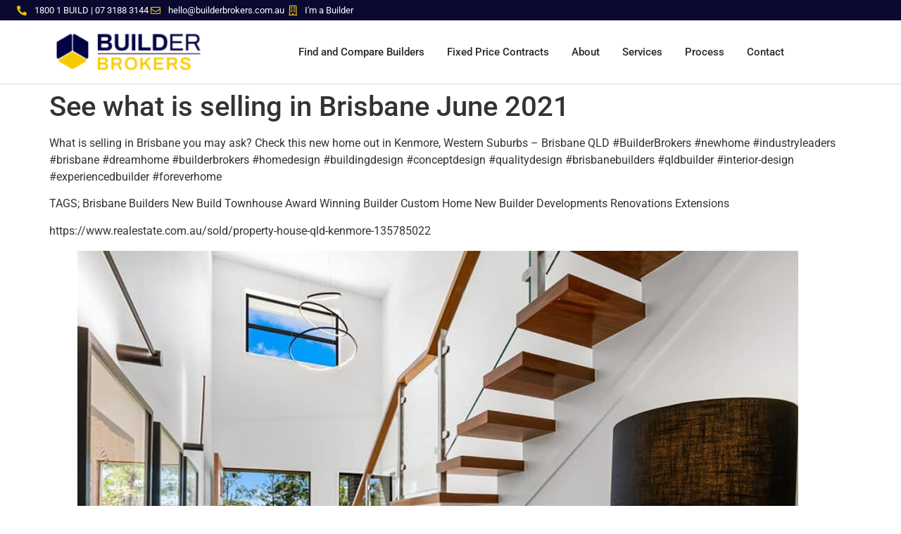

--- FILE ---
content_type: text/html; charset=UTF-8
request_url: https://www.builderbrokers.com.au/see-what-is-selling-in-brisbane-june-2021/
body_size: 12870
content:
<!doctype html>
<html lang="en-AU">
<head>
	<meta charset="UTF-8">
	<meta name="viewport" content="width=device-width, initial-scale=1">
	<link rel="profile" href="https://gmpg.org/xfn/11">
	<meta name='robots' content='index, follow, max-image-preview:large, max-snippet:-1, max-video-preview:-1' />

	<!-- This site is optimized with the Yoast SEO plugin v26.7 - https://yoast.com/wordpress/plugins/seo/ -->
	<title>See what is selling in Brisbane June 2021 - Builder Brokers -Find and Compare Builders</title>
	<link rel="canonical" href="https://www.builderbrokers.com.au/see-what-is-selling-in-brisbane-june-2021/" />
	<meta property="og:locale" content="en_US" />
	<meta property="og:type" content="article" />
	<meta property="og:title" content="See what is selling in Brisbane June 2021 - Builder Brokers -Find and Compare Builders" />
	<meta property="og:description" content="What is selling in Brisbane you may ask? Check this new home out in Kenmore, Western Suburbs &#8211; Brisbane QLD #BuilderBrokers #newhome #industryleaders #brisbane #dreamhome #builderbrokers #homedesign #buildingdesign #conceptdesign #qualitydesign #brisbanebuilders #qldbuilder #interior-design #experiencedbuilder #foreverhome TAGS; Brisbane Builders New Build Townhouse Award Winning Builder Custom Home New Builder Developments Renovations Extensions https://www.realestate.com.au/sold/property-house-qld-kenmore-135785022" />
	<meta property="og:url" content="https://www.builderbrokers.com.au/see-what-is-selling-in-brisbane-june-2021/" />
	<meta property="og:site_name" content="Builder Brokers -Find and Compare Builders" />
	<meta property="article:publisher" content="https://www.facebook.com/builderbrokers" />
	<meta property="article:published_time" content="2021-07-06T00:51:45+00:00" />
	<meta property="article:modified_time" content="2022-12-18T08:40:03+00:00" />
	<meta property="og:image" content="https://www.builderbrokers.com.au/wp-content/uploads/2021/07/Hamptons-Kenmore-Brisbane-Builder-Brokers.jpeg" />
	<meta property="og:image:width" content="1200" />
	<meta property="og:image:height" content="800" />
	<meta property="og:image:type" content="image/jpeg" />
	<meta name="author" content="Michael Shekell" />
	<meta name="twitter:card" content="summary_large_image" />
	<meta name="twitter:creator" content="@BuilderBrokers" />
	<meta name="twitter:site" content="@BuilderBrokers" />
	<meta name="twitter:label1" content="Written by" />
	<meta name="twitter:data1" content="Michael Shekell" />
	<meta name="twitter:label2" content="Est. reading time" />
	<meta name="twitter:data2" content="1 minute" />
	<script type="application/ld+json" class="yoast-schema-graph">{"@context":"https://schema.org","@graph":[{"@type":"Article","@id":"https://www.builderbrokers.com.au/see-what-is-selling-in-brisbane-june-2021/#article","isPartOf":{"@id":"https://www.builderbrokers.com.au/see-what-is-selling-in-brisbane-june-2021/"},"author":{"name":"Michael Shekell","@id":"https://www.builderbrokers.com.au/#/schema/person/ff319c8fcf8d9164691480d2d041ed59"},"headline":"See what is selling in Brisbane June 2021","datePublished":"2021-07-06T00:51:45+00:00","dateModified":"2022-12-18T08:40:03+00:00","mainEntityOfPage":{"@id":"https://www.builderbrokers.com.au/see-what-is-selling-in-brisbane-june-2021/"},"wordCount":65,"publisher":{"@id":"https://www.builderbrokers.com.au/#organization"},"image":{"@id":"https://www.builderbrokers.com.au/see-what-is-selling-in-brisbane-june-2021/#primaryimage"},"thumbnailUrl":"https://www.builderbrokers.com.au/wp-content/uploads/2021/07/Hamptons-Kenmore-Brisbane-Builder-Brokers.jpeg","inLanguage":"en-AU"},{"@type":"WebPage","@id":"https://www.builderbrokers.com.au/see-what-is-selling-in-brisbane-june-2021/","url":"https://www.builderbrokers.com.au/see-what-is-selling-in-brisbane-june-2021/","name":"See what is selling in Brisbane June 2021 - Builder Brokers -Find and Compare Builders","isPartOf":{"@id":"https://www.builderbrokers.com.au/#website"},"primaryImageOfPage":{"@id":"https://www.builderbrokers.com.au/see-what-is-selling-in-brisbane-june-2021/#primaryimage"},"image":{"@id":"https://www.builderbrokers.com.au/see-what-is-selling-in-brisbane-june-2021/#primaryimage"},"thumbnailUrl":"https://www.builderbrokers.com.au/wp-content/uploads/2021/07/Hamptons-Kenmore-Brisbane-Builder-Brokers.jpeg","datePublished":"2021-07-06T00:51:45+00:00","dateModified":"2022-12-18T08:40:03+00:00","breadcrumb":{"@id":"https://www.builderbrokers.com.au/see-what-is-selling-in-brisbane-june-2021/#breadcrumb"},"inLanguage":"en-AU","potentialAction":[{"@type":"ReadAction","target":["https://www.builderbrokers.com.au/see-what-is-selling-in-brisbane-june-2021/"]}]},{"@type":"ImageObject","inLanguage":"en-AU","@id":"https://www.builderbrokers.com.au/see-what-is-selling-in-brisbane-june-2021/#primaryimage","url":"https://www.builderbrokers.com.au/wp-content/uploads/2021/07/Hamptons-Kenmore-Brisbane-Builder-Brokers.jpeg","contentUrl":"https://www.builderbrokers.com.au/wp-content/uploads/2021/07/Hamptons-Kenmore-Brisbane-Builder-Brokers.jpeg","width":1200,"height":800,"caption":"Hamptons Kenmore Brisbane Builder Brokers"},{"@type":"BreadcrumbList","@id":"https://www.builderbrokers.com.au/see-what-is-selling-in-brisbane-june-2021/#breadcrumb","itemListElement":[{"@type":"ListItem","position":1,"name":"Home","item":"https://www.builderbrokers.com.au/"},{"@type":"ListItem","position":2,"name":"See what is selling in Brisbane June 2021"}]},{"@type":"WebSite","@id":"https://www.builderbrokers.com.au/#website","url":"https://www.builderbrokers.com.au/","name":"Builder Brokers -Find and Compare Builders","description":"Make Finding Your Builder Simple","publisher":{"@id":"https://www.builderbrokers.com.au/#organization"},"potentialAction":[{"@type":"SearchAction","target":{"@type":"EntryPoint","urlTemplate":"https://www.builderbrokers.com.au/?s={search_term_string}"},"query-input":{"@type":"PropertyValueSpecification","valueRequired":true,"valueName":"search_term_string"}}],"inLanguage":"en-AU"},{"@type":"Organization","@id":"https://www.builderbrokers.com.au/#organization","name":"Builder Brokers -Find and Compare Builders","url":"https://www.builderbrokers.com.au/","logo":{"@type":"ImageObject","inLanguage":"en-AU","@id":"https://www.builderbrokers.com.au/#/schema/logo/image/","url":"https://www.builderbrokers.com.au/wp-content/uploads/2020/08/builderbrokers.png","contentUrl":"https://www.builderbrokers.com.au/wp-content/uploads/2020/08/builderbrokers.png","width":207,"height":60,"caption":"Builder Brokers -Find and Compare Builders"},"image":{"@id":"https://www.builderbrokers.com.au/#/schema/logo/image/"},"sameAs":["https://www.facebook.com/builderbrokers","https://x.com/BuilderBrokers"]},{"@type":"Person","@id":"https://www.builderbrokers.com.au/#/schema/person/ff319c8fcf8d9164691480d2d041ed59","name":"Michael Shekell","url":"https://www.builderbrokers.com.au/author/admin/"}]}</script>
	<!-- / Yoast SEO plugin. -->


<link rel='dns-prefetch' href='//www.googletagmanager.com' />
<link rel="alternate" type="application/rss+xml" title="Builder Brokers -Find and Compare Builders &raquo; Feed" href="https://www.builderbrokers.com.au/feed/" />
<link rel="alternate" type="application/rss+xml" title="Builder Brokers -Find and Compare Builders &raquo; Comments Feed" href="https://www.builderbrokers.com.au/comments/feed/" />
<link rel="alternate" title="oEmbed (JSON)" type="application/json+oembed" href="https://www.builderbrokers.com.au/wp-json/oembed/1.0/embed?url=https%3A%2F%2Fwww.builderbrokers.com.au%2Fsee-what-is-selling-in-brisbane-june-2021%2F" />
<link rel="alternate" title="oEmbed (XML)" type="text/xml+oembed" href="https://www.builderbrokers.com.au/wp-json/oembed/1.0/embed?url=https%3A%2F%2Fwww.builderbrokers.com.au%2Fsee-what-is-selling-in-brisbane-june-2021%2F&#038;format=xml" />
<style id='wp-img-auto-sizes-contain-inline-css'>
img:is([sizes=auto i],[sizes^="auto," i]){contain-intrinsic-size:3000px 1500px}
/*# sourceURL=wp-img-auto-sizes-contain-inline-css */
</style>

<style id='wp-emoji-styles-inline-css'>

	img.wp-smiley, img.emoji {
		display: inline !important;
		border: none !important;
		box-shadow: none !important;
		height: 1em !important;
		width: 1em !important;
		margin: 0 0.07em !important;
		vertical-align: -0.1em !important;
		background: none !important;
		padding: 0 !important;
	}
/*# sourceURL=wp-emoji-styles-inline-css */
</style>
<link rel='stylesheet' id='wp-block-library-css' href='https://www.builderbrokers.com.au/wp-includes/css/dist/block-library/style.min.css?ver=6.9' media='all' />
<style id='global-styles-inline-css'>
:root{--wp--preset--aspect-ratio--square: 1;--wp--preset--aspect-ratio--4-3: 4/3;--wp--preset--aspect-ratio--3-4: 3/4;--wp--preset--aspect-ratio--3-2: 3/2;--wp--preset--aspect-ratio--2-3: 2/3;--wp--preset--aspect-ratio--16-9: 16/9;--wp--preset--aspect-ratio--9-16: 9/16;--wp--preset--color--black: #000000;--wp--preset--color--cyan-bluish-gray: #abb8c3;--wp--preset--color--white: #ffffff;--wp--preset--color--pale-pink: #f78da7;--wp--preset--color--vivid-red: #cf2e2e;--wp--preset--color--luminous-vivid-orange: #ff6900;--wp--preset--color--luminous-vivid-amber: #fcb900;--wp--preset--color--light-green-cyan: #7bdcb5;--wp--preset--color--vivid-green-cyan: #00d084;--wp--preset--color--pale-cyan-blue: #8ed1fc;--wp--preset--color--vivid-cyan-blue: #0693e3;--wp--preset--color--vivid-purple: #9b51e0;--wp--preset--gradient--vivid-cyan-blue-to-vivid-purple: linear-gradient(135deg,rgb(6,147,227) 0%,rgb(155,81,224) 100%);--wp--preset--gradient--light-green-cyan-to-vivid-green-cyan: linear-gradient(135deg,rgb(122,220,180) 0%,rgb(0,208,130) 100%);--wp--preset--gradient--luminous-vivid-amber-to-luminous-vivid-orange: linear-gradient(135deg,rgb(252,185,0) 0%,rgb(255,105,0) 100%);--wp--preset--gradient--luminous-vivid-orange-to-vivid-red: linear-gradient(135deg,rgb(255,105,0) 0%,rgb(207,46,46) 100%);--wp--preset--gradient--very-light-gray-to-cyan-bluish-gray: linear-gradient(135deg,rgb(238,238,238) 0%,rgb(169,184,195) 100%);--wp--preset--gradient--cool-to-warm-spectrum: linear-gradient(135deg,rgb(74,234,220) 0%,rgb(151,120,209) 20%,rgb(207,42,186) 40%,rgb(238,44,130) 60%,rgb(251,105,98) 80%,rgb(254,248,76) 100%);--wp--preset--gradient--blush-light-purple: linear-gradient(135deg,rgb(255,206,236) 0%,rgb(152,150,240) 100%);--wp--preset--gradient--blush-bordeaux: linear-gradient(135deg,rgb(254,205,165) 0%,rgb(254,45,45) 50%,rgb(107,0,62) 100%);--wp--preset--gradient--luminous-dusk: linear-gradient(135deg,rgb(255,203,112) 0%,rgb(199,81,192) 50%,rgb(65,88,208) 100%);--wp--preset--gradient--pale-ocean: linear-gradient(135deg,rgb(255,245,203) 0%,rgb(182,227,212) 50%,rgb(51,167,181) 100%);--wp--preset--gradient--electric-grass: linear-gradient(135deg,rgb(202,248,128) 0%,rgb(113,206,126) 100%);--wp--preset--gradient--midnight: linear-gradient(135deg,rgb(2,3,129) 0%,rgb(40,116,252) 100%);--wp--preset--font-size--small: 13px;--wp--preset--font-size--medium: 20px;--wp--preset--font-size--large: 36px;--wp--preset--font-size--x-large: 42px;--wp--preset--spacing--20: 0.44rem;--wp--preset--spacing--30: 0.67rem;--wp--preset--spacing--40: 1rem;--wp--preset--spacing--50: 1.5rem;--wp--preset--spacing--60: 2.25rem;--wp--preset--spacing--70: 3.38rem;--wp--preset--spacing--80: 5.06rem;--wp--preset--shadow--natural: 6px 6px 9px rgba(0, 0, 0, 0.2);--wp--preset--shadow--deep: 12px 12px 50px rgba(0, 0, 0, 0.4);--wp--preset--shadow--sharp: 6px 6px 0px rgba(0, 0, 0, 0.2);--wp--preset--shadow--outlined: 6px 6px 0px -3px rgb(255, 255, 255), 6px 6px rgb(0, 0, 0);--wp--preset--shadow--crisp: 6px 6px 0px rgb(0, 0, 0);}:root { --wp--style--global--content-size: 800px;--wp--style--global--wide-size: 1200px; }:where(body) { margin: 0; }.wp-site-blocks > .alignleft { float: left; margin-right: 2em; }.wp-site-blocks > .alignright { float: right; margin-left: 2em; }.wp-site-blocks > .aligncenter { justify-content: center; margin-left: auto; margin-right: auto; }:where(.wp-site-blocks) > * { margin-block-start: 24px; margin-block-end: 0; }:where(.wp-site-blocks) > :first-child { margin-block-start: 0; }:where(.wp-site-blocks) > :last-child { margin-block-end: 0; }:root { --wp--style--block-gap: 24px; }:root :where(.is-layout-flow) > :first-child{margin-block-start: 0;}:root :where(.is-layout-flow) > :last-child{margin-block-end: 0;}:root :where(.is-layout-flow) > *{margin-block-start: 24px;margin-block-end: 0;}:root :where(.is-layout-constrained) > :first-child{margin-block-start: 0;}:root :where(.is-layout-constrained) > :last-child{margin-block-end: 0;}:root :where(.is-layout-constrained) > *{margin-block-start: 24px;margin-block-end: 0;}:root :where(.is-layout-flex){gap: 24px;}:root :where(.is-layout-grid){gap: 24px;}.is-layout-flow > .alignleft{float: left;margin-inline-start: 0;margin-inline-end: 2em;}.is-layout-flow > .alignright{float: right;margin-inline-start: 2em;margin-inline-end: 0;}.is-layout-flow > .aligncenter{margin-left: auto !important;margin-right: auto !important;}.is-layout-constrained > .alignleft{float: left;margin-inline-start: 0;margin-inline-end: 2em;}.is-layout-constrained > .alignright{float: right;margin-inline-start: 2em;margin-inline-end: 0;}.is-layout-constrained > .aligncenter{margin-left: auto !important;margin-right: auto !important;}.is-layout-constrained > :where(:not(.alignleft):not(.alignright):not(.alignfull)){max-width: var(--wp--style--global--content-size);margin-left: auto !important;margin-right: auto !important;}.is-layout-constrained > .alignwide{max-width: var(--wp--style--global--wide-size);}body .is-layout-flex{display: flex;}.is-layout-flex{flex-wrap: wrap;align-items: center;}.is-layout-flex > :is(*, div){margin: 0;}body .is-layout-grid{display: grid;}.is-layout-grid > :is(*, div){margin: 0;}body{padding-top: 0px;padding-right: 0px;padding-bottom: 0px;padding-left: 0px;}a:where(:not(.wp-element-button)){text-decoration: underline;}:root :where(.wp-element-button, .wp-block-button__link){background-color: #32373c;border-width: 0;color: #fff;font-family: inherit;font-size: inherit;font-style: inherit;font-weight: inherit;letter-spacing: inherit;line-height: inherit;padding-top: calc(0.667em + 2px);padding-right: calc(1.333em + 2px);padding-bottom: calc(0.667em + 2px);padding-left: calc(1.333em + 2px);text-decoration: none;text-transform: inherit;}.has-black-color{color: var(--wp--preset--color--black) !important;}.has-cyan-bluish-gray-color{color: var(--wp--preset--color--cyan-bluish-gray) !important;}.has-white-color{color: var(--wp--preset--color--white) !important;}.has-pale-pink-color{color: var(--wp--preset--color--pale-pink) !important;}.has-vivid-red-color{color: var(--wp--preset--color--vivid-red) !important;}.has-luminous-vivid-orange-color{color: var(--wp--preset--color--luminous-vivid-orange) !important;}.has-luminous-vivid-amber-color{color: var(--wp--preset--color--luminous-vivid-amber) !important;}.has-light-green-cyan-color{color: var(--wp--preset--color--light-green-cyan) !important;}.has-vivid-green-cyan-color{color: var(--wp--preset--color--vivid-green-cyan) !important;}.has-pale-cyan-blue-color{color: var(--wp--preset--color--pale-cyan-blue) !important;}.has-vivid-cyan-blue-color{color: var(--wp--preset--color--vivid-cyan-blue) !important;}.has-vivid-purple-color{color: var(--wp--preset--color--vivid-purple) !important;}.has-black-background-color{background-color: var(--wp--preset--color--black) !important;}.has-cyan-bluish-gray-background-color{background-color: var(--wp--preset--color--cyan-bluish-gray) !important;}.has-white-background-color{background-color: var(--wp--preset--color--white) !important;}.has-pale-pink-background-color{background-color: var(--wp--preset--color--pale-pink) !important;}.has-vivid-red-background-color{background-color: var(--wp--preset--color--vivid-red) !important;}.has-luminous-vivid-orange-background-color{background-color: var(--wp--preset--color--luminous-vivid-orange) !important;}.has-luminous-vivid-amber-background-color{background-color: var(--wp--preset--color--luminous-vivid-amber) !important;}.has-light-green-cyan-background-color{background-color: var(--wp--preset--color--light-green-cyan) !important;}.has-vivid-green-cyan-background-color{background-color: var(--wp--preset--color--vivid-green-cyan) !important;}.has-pale-cyan-blue-background-color{background-color: var(--wp--preset--color--pale-cyan-blue) !important;}.has-vivid-cyan-blue-background-color{background-color: var(--wp--preset--color--vivid-cyan-blue) !important;}.has-vivid-purple-background-color{background-color: var(--wp--preset--color--vivid-purple) !important;}.has-black-border-color{border-color: var(--wp--preset--color--black) !important;}.has-cyan-bluish-gray-border-color{border-color: var(--wp--preset--color--cyan-bluish-gray) !important;}.has-white-border-color{border-color: var(--wp--preset--color--white) !important;}.has-pale-pink-border-color{border-color: var(--wp--preset--color--pale-pink) !important;}.has-vivid-red-border-color{border-color: var(--wp--preset--color--vivid-red) !important;}.has-luminous-vivid-orange-border-color{border-color: var(--wp--preset--color--luminous-vivid-orange) !important;}.has-luminous-vivid-amber-border-color{border-color: var(--wp--preset--color--luminous-vivid-amber) !important;}.has-light-green-cyan-border-color{border-color: var(--wp--preset--color--light-green-cyan) !important;}.has-vivid-green-cyan-border-color{border-color: var(--wp--preset--color--vivid-green-cyan) !important;}.has-pale-cyan-blue-border-color{border-color: var(--wp--preset--color--pale-cyan-blue) !important;}.has-vivid-cyan-blue-border-color{border-color: var(--wp--preset--color--vivid-cyan-blue) !important;}.has-vivid-purple-border-color{border-color: var(--wp--preset--color--vivid-purple) !important;}.has-vivid-cyan-blue-to-vivid-purple-gradient-background{background: var(--wp--preset--gradient--vivid-cyan-blue-to-vivid-purple) !important;}.has-light-green-cyan-to-vivid-green-cyan-gradient-background{background: var(--wp--preset--gradient--light-green-cyan-to-vivid-green-cyan) !important;}.has-luminous-vivid-amber-to-luminous-vivid-orange-gradient-background{background: var(--wp--preset--gradient--luminous-vivid-amber-to-luminous-vivid-orange) !important;}.has-luminous-vivid-orange-to-vivid-red-gradient-background{background: var(--wp--preset--gradient--luminous-vivid-orange-to-vivid-red) !important;}.has-very-light-gray-to-cyan-bluish-gray-gradient-background{background: var(--wp--preset--gradient--very-light-gray-to-cyan-bluish-gray) !important;}.has-cool-to-warm-spectrum-gradient-background{background: var(--wp--preset--gradient--cool-to-warm-spectrum) !important;}.has-blush-light-purple-gradient-background{background: var(--wp--preset--gradient--blush-light-purple) !important;}.has-blush-bordeaux-gradient-background{background: var(--wp--preset--gradient--blush-bordeaux) !important;}.has-luminous-dusk-gradient-background{background: var(--wp--preset--gradient--luminous-dusk) !important;}.has-pale-ocean-gradient-background{background: var(--wp--preset--gradient--pale-ocean) !important;}.has-electric-grass-gradient-background{background: var(--wp--preset--gradient--electric-grass) !important;}.has-midnight-gradient-background{background: var(--wp--preset--gradient--midnight) !important;}.has-small-font-size{font-size: var(--wp--preset--font-size--small) !important;}.has-medium-font-size{font-size: var(--wp--preset--font-size--medium) !important;}.has-large-font-size{font-size: var(--wp--preset--font-size--large) !important;}.has-x-large-font-size{font-size: var(--wp--preset--font-size--x-large) !important;}
:root :where(.wp-block-pullquote){font-size: 1.5em;line-height: 1.6;}
/*# sourceURL=global-styles-inline-css */
</style>
<link rel='stylesheet' id='contact-form-7-css' href='https://www.builderbrokers.com.au/wp-content/plugins/contact-form-7/includes/css/styles.css?ver=6.1.4' media='all' />
<link rel='stylesheet' id='hello-elementor-css' href='https://www.builderbrokers.com.au/wp-content/themes/hello-elementor/assets/css/reset.css?ver=3.4.5' media='all' />
<link rel='stylesheet' id='hello-elementor-theme-style-css' href='https://www.builderbrokers.com.au/wp-content/themes/hello-elementor/assets/css/theme.css?ver=3.4.5' media='all' />
<link rel='stylesheet' id='hello-elementor-header-footer-css' href='https://www.builderbrokers.com.au/wp-content/themes/hello-elementor/assets/css/header-footer.css?ver=3.4.5' media='all' />
<link rel='stylesheet' id='elementor-frontend-css' href='https://www.builderbrokers.com.au/wp-content/plugins/elementor/assets/css/frontend.min.css?ver=3.34.1' media='all' />
<link rel='stylesheet' id='elementor-post-57827-css' href='https://www.builderbrokers.com.au/wp-content/uploads/elementor/css/post-57827.css?ver=1767891741' media='all' />
<link rel='stylesheet' id='widget-icon-list-css' href='https://www.builderbrokers.com.au/wp-content/plugins/elementor/assets/css/widget-icon-list.min.css?ver=3.34.1' media='all' />
<link rel='stylesheet' id='widget-image-css' href='https://www.builderbrokers.com.au/wp-content/plugins/elementor/assets/css/widget-image.min.css?ver=3.34.1' media='all' />
<link rel='stylesheet' id='widget-nav-menu-css' href='https://www.builderbrokers.com.au/wp-content/plugins/elementor-pro/assets/css/widget-nav-menu.min.css?ver=3.31.0' media='all' />
<link rel='stylesheet' id='e-sticky-css' href='https://www.builderbrokers.com.au/wp-content/plugins/elementor-pro/assets/css/modules/sticky.min.css?ver=3.31.0' media='all' />
<link rel='stylesheet' id='widget-heading-css' href='https://www.builderbrokers.com.au/wp-content/plugins/elementor/assets/css/widget-heading.min.css?ver=3.34.1' media='all' />
<link rel='stylesheet' id='widget-icon-box-css' href='https://www.builderbrokers.com.au/wp-content/plugins/elementor/assets/css/widget-icon-box.min.css?ver=3.34.1' media='all' />
<link rel='stylesheet' id='widget-social-icons-css' href='https://www.builderbrokers.com.au/wp-content/plugins/elementor/assets/css/widget-social-icons.min.css?ver=3.34.1' media='all' />
<link rel='stylesheet' id='e-apple-webkit-css' href='https://www.builderbrokers.com.au/wp-content/plugins/elementor/assets/css/conditionals/apple-webkit.min.css?ver=3.34.1' media='all' />
<link rel='stylesheet' id='widget-posts-css' href='https://www.builderbrokers.com.au/wp-content/plugins/elementor-pro/assets/css/widget-posts.min.css?ver=3.31.0' media='all' />
<link rel='stylesheet' id='elementor-icons-css' href='https://www.builderbrokers.com.au/wp-content/plugins/elementor/assets/lib/eicons/css/elementor-icons.min.css?ver=5.45.0' media='all' />
<link rel='stylesheet' id='elementor-post-58257-css' href='https://www.builderbrokers.com.au/wp-content/uploads/elementor/css/post-58257.css?ver=1767891857' media='all' />
<link rel='stylesheet' id='elementor-post-58222-css' href='https://www.builderbrokers.com.au/wp-content/uploads/elementor/css/post-58222.css?ver=1767891858' media='all' />
<link rel='stylesheet' id='elementor-gf-local-roboto-css' href='https://www.builderbrokers.com.au/wp-content/uploads/elementor/google-fonts/css/roboto.css?ver=1742309124' media='all' />
<link rel='stylesheet' id='elementor-icons-shared-0-css' href='https://www.builderbrokers.com.au/wp-content/plugins/elementor/assets/lib/font-awesome/css/fontawesome.min.css?ver=5.15.3' media='all' />
<link rel='stylesheet' id='elementor-icons-fa-solid-css' href='https://www.builderbrokers.com.au/wp-content/plugins/elementor/assets/lib/font-awesome/css/solid.min.css?ver=5.15.3' media='all' />
<link rel='stylesheet' id='elementor-icons-fa-regular-css' href='https://www.builderbrokers.com.au/wp-content/plugins/elementor/assets/lib/font-awesome/css/regular.min.css?ver=5.15.3' media='all' />
<link rel='stylesheet' id='elementor-icons-fa-brands-css' href='https://www.builderbrokers.com.au/wp-content/plugins/elementor/assets/lib/font-awesome/css/brands.min.css?ver=5.15.3' media='all' />
<script src="https://www.builderbrokers.com.au/wp-includes/js/jquery/jquery.min.js?ver=3.7.1" id="jquery-core-js"></script>
<script src="https://www.builderbrokers.com.au/wp-includes/js/jquery/jquery-migrate.min.js?ver=3.4.1" id="jquery-migrate-js"></script>

<!-- Google tag (gtag.js) snippet added by Site Kit -->
<!-- Google Analytics snippet added by Site Kit -->
<script src="https://www.googletagmanager.com/gtag/js?id=G-DL774T0MRL" id="google_gtagjs-js" async></script>
<script id="google_gtagjs-js-after">
window.dataLayer = window.dataLayer || [];function gtag(){dataLayer.push(arguments);}
gtag("set","linker",{"domains":["www.builderbrokers.com.au"]});
gtag("js", new Date());
gtag("set", "developer_id.dZTNiMT", true);
gtag("config", "G-DL774T0MRL");
//# sourceURL=google_gtagjs-js-after
</script>
<link rel="https://api.w.org/" href="https://www.builderbrokers.com.au/wp-json/" /><link rel="alternate" title="JSON" type="application/json" href="https://www.builderbrokers.com.au/wp-json/wp/v2/posts/57725" /><link rel="EditURI" type="application/rsd+xml" title="RSD" href="https://www.builderbrokers.com.au/xmlrpc.php?rsd" />
<meta name="generator" content="WordPress 6.9" />
<link rel='shortlink' href='https://www.builderbrokers.com.au/?p=57725' />

		<!-- GA Google Analytics @ https://m0n.co/ga -->
		<script async src="https://www.googletagmanager.com/gtag/js?id=G-DL774T0MRL"></script>
		<script>
			window.dataLayer = window.dataLayer || [];
			function gtag(){dataLayer.push(arguments);}
			gtag('js', new Date());
			gtag('config', 'G-DL774T0MRL', AW-17707618658);
		</script>

	<meta name="generator" content="Site Kit by Google 1.170.0" /><meta name="generator" content="Elementor 3.34.1; features: additional_custom_breakpoints; settings: css_print_method-external, google_font-enabled, font_display-swap">
			<style>
				.e-con.e-parent:nth-of-type(n+4):not(.e-lazyloaded):not(.e-no-lazyload),
				.e-con.e-parent:nth-of-type(n+4):not(.e-lazyloaded):not(.e-no-lazyload) * {
					background-image: none !important;
				}
				@media screen and (max-height: 1024px) {
					.e-con.e-parent:nth-of-type(n+3):not(.e-lazyloaded):not(.e-no-lazyload),
					.e-con.e-parent:nth-of-type(n+3):not(.e-lazyloaded):not(.e-no-lazyload) * {
						background-image: none !important;
					}
				}
				@media screen and (max-height: 640px) {
					.e-con.e-parent:nth-of-type(n+2):not(.e-lazyloaded):not(.e-no-lazyload),
					.e-con.e-parent:nth-of-type(n+2):not(.e-lazyloaded):not(.e-no-lazyload) * {
						background-image: none !important;
					}
				}
			</style>
			<link rel="icon" href="https://www.builderbrokers.com.au/wp-content/uploads/2024/07/cropped-BBFAVICON241-32x32.png" sizes="32x32" />
<link rel="icon" href="https://www.builderbrokers.com.au/wp-content/uploads/2024/07/cropped-BBFAVICON241-192x192.png" sizes="192x192" />
<link rel="apple-touch-icon" href="https://www.builderbrokers.com.au/wp-content/uploads/2024/07/cropped-BBFAVICON241-180x180.png" />
<meta name="msapplication-TileImage" content="https://www.builderbrokers.com.au/wp-content/uploads/2024/07/cropped-BBFAVICON241-270x270.png" />
		<style id="wp-custom-css">
			/* (6/1/25 remove number up/down buttons from phone number field) Chrome, Safari, Edge, Opera */
input::-webkit-outer-spin-button,
input::-webkit-inner-spin-button {
  -webkit-appearance: none;
  margin: 0;
}

/* (6/1/25 remove number up/down buttons from phone number field) Firefox */
input[type=number] {
  -moz-appearance: textfield;
}		</style>
		</head>
<body class="wp-singular post-template-default single single-post postid-57725 single-format-standard wp-custom-logo wp-embed-responsive wp-theme-hello-elementor eio-default hello-elementor-default elementor-default elementor-kit-57827">


<a class="skip-link screen-reader-text" href="#content">Skip to content</a>

		<header data-elementor-type="header" data-elementor-id="58257" class="elementor elementor-58257 elementor-location-header" data-elementor-post-type="elementor_library">
					<section class="elementor-section elementor-top-section elementor-element elementor-element-32c55e5c elementor-section-content-middle elementor-section-boxed elementor-section-height-default elementor-section-height-default" data-id="32c55e5c" data-element_type="section" data-settings="{&quot;background_background&quot;:&quot;classic&quot;}">
						<div class="elementor-container elementor-column-gap-no">
					<div class="elementor-column elementor-col-100 elementor-top-column elementor-element elementor-element-2e93b125" data-id="2e93b125" data-element_type="column">
			<div class="elementor-widget-wrap elementor-element-populated">
						<div class="elementor-element elementor-element-43df12ac elementor-icon-list--layout-inline elementor-mobile-align-center elementor-hidden-phone elementor-align-end elementor-list-item-link-full_width elementor-widget elementor-widget-icon-list" data-id="43df12ac" data-element_type="widget" data-widget_type="icon-list.default">
				<div class="elementor-widget-container">
							<ul class="elementor-icon-list-items elementor-inline-items">
							<li class="elementor-icon-list-item elementor-inline-item">
											<span class="elementor-icon-list-icon">
							<i aria-hidden="true" class="fas fa-phone-alt"></i>						</span>
										<span class="elementor-icon-list-text">1800 1 BUILD | 07 3188 3144</span>
									</li>
								<li class="elementor-icon-list-item elementor-inline-item">
											<span class="elementor-icon-list-icon">
							<i aria-hidden="true" class="far fa-envelope"></i>						</span>
										<span class="elementor-icon-list-text">hello@builderbrokers.com.au</span>
									</li>
								<li class="elementor-icon-list-item elementor-inline-item">
											<a href="https://www.builderbrokers.com.au/builders/" target="_blank">

												<span class="elementor-icon-list-icon">
							<i aria-hidden="true" class="far fa-building"></i>						</span>
										<span class="elementor-icon-list-text">I'm a Builder</span>
											</a>
									</li>
						</ul>
						</div>
				</div>
					</div>
		</div>
					</div>
		</section>
				<section class="elementor-section elementor-top-section elementor-element elementor-element-346059fa elementor-section-content-middle elementor-section-boxed elementor-section-height-default elementor-section-height-default" data-id="346059fa" data-element_type="section" data-settings="{&quot;background_background&quot;:&quot;classic&quot;,&quot;sticky&quot;:&quot;top&quot;,&quot;sticky_on&quot;:[&quot;desktop&quot;,&quot;tablet&quot;,&quot;mobile&quot;],&quot;sticky_offset&quot;:0,&quot;sticky_effects_offset&quot;:0,&quot;sticky_anchor_link_offset&quot;:0}">
						<div class="elementor-container elementor-column-gap-no">
					<div class="elementor-column elementor-col-50 elementor-top-column elementor-element elementor-element-3c39c0db" data-id="3c39c0db" data-element_type="column">
			<div class="elementor-widget-wrap elementor-element-populated">
						<div class="elementor-element elementor-element-2013a2ea elementor-widget elementor-widget-theme-site-logo elementor-widget-image" data-id="2013a2ea" data-element_type="widget" data-widget_type="theme-site-logo.default">
				<div class="elementor-widget-container">
											<a href="https://www.builderbrokers.com.au">
			<img width="207" height="60" src="https://www.builderbrokers.com.au/wp-content/uploads/2020/08/builderbrokers.png" class="attachment-full size-full wp-image-57693" alt="Builder Brokers" />				</a>
											</div>
				</div>
					</div>
		</div>
				<div class="elementor-column elementor-col-50 elementor-top-column elementor-element elementor-element-3a4b9911" data-id="3a4b9911" data-element_type="column">
			<div class="elementor-widget-wrap elementor-element-populated">
						<div class="elementor-element elementor-element-5378485e elementor-nav-menu__align-end elementor-nav-menu--stretch elementor-widget__width-initial elementor-nav-menu--dropdown-tablet elementor-nav-menu__text-align-aside elementor-nav-menu--toggle elementor-nav-menu--burger elementor-widget elementor-widget-nav-menu" data-id="5378485e" data-element_type="widget" data-settings="{&quot;full_width&quot;:&quot;stretch&quot;,&quot;layout&quot;:&quot;horizontal&quot;,&quot;submenu_icon&quot;:{&quot;value&quot;:&quot;&lt;i class=\&quot;fas fa-caret-down\&quot;&gt;&lt;\/i&gt;&quot;,&quot;library&quot;:&quot;fa-solid&quot;},&quot;toggle&quot;:&quot;burger&quot;}" data-widget_type="nav-menu.default">
				<div class="elementor-widget-container">
								<nav aria-label="Menu" class="elementor-nav-menu--main elementor-nav-menu__container elementor-nav-menu--layout-horizontal e--pointer-text e--animation-float">
				<ul id="menu-1-5378485e" class="elementor-nav-menu"><li class="menu-item menu-item-type-post_type menu-item-object-page menu-item-59726"><a href="https://www.builderbrokers.com.au/find-and-compare-builders/" class="elementor-item">Find and Compare Builders</a></li>
<li class="menu-item menu-item-type-post_type menu-item-object-page menu-item-59289"><a href="https://www.builderbrokers.com.au/fixed-price-contracts/" class="elementor-item">Fixed Price Contracts</a></li>
<li class="menu-item menu-item-type-post_type menu-item-object-page menu-item-58293"><a href="https://www.builderbrokers.com.au/about-find-compare-builders-in-your-area/" class="elementor-item">About</a></li>
<li class="menu-item menu-item-type-post_type menu-item-object-page menu-item-58289"><a href="https://www.builderbrokers.com.au/new-home-building-brokers-services/" class="elementor-item">Services</a></li>
<li class="menu-item menu-item-type-post_type menu-item-object-page menu-item-58288"><a href="https://www.builderbrokers.com.au/building-broker-brisbane-process/" class="elementor-item">Process</a></li>
<li class="menu-item menu-item-type-post_type menu-item-object-page menu-item-58286"><a href="https://www.builderbrokers.com.au/contact-builder-brokers/" class="elementor-item">Contact</a></li>
</ul>			</nav>
					<div class="elementor-menu-toggle" role="button" tabindex="0" aria-label="Menu Toggle" aria-expanded="false">
			<i aria-hidden="true" role="presentation" class="elementor-menu-toggle__icon--open eicon-menu-bar"></i><i aria-hidden="true" role="presentation" class="elementor-menu-toggle__icon--close eicon-close"></i>		</div>
					<nav class="elementor-nav-menu--dropdown elementor-nav-menu__container" aria-hidden="true">
				<ul id="menu-2-5378485e" class="elementor-nav-menu"><li class="menu-item menu-item-type-post_type menu-item-object-page menu-item-59726"><a href="https://www.builderbrokers.com.au/find-and-compare-builders/" class="elementor-item" tabindex="-1">Find and Compare Builders</a></li>
<li class="menu-item menu-item-type-post_type menu-item-object-page menu-item-59289"><a href="https://www.builderbrokers.com.au/fixed-price-contracts/" class="elementor-item" tabindex="-1">Fixed Price Contracts</a></li>
<li class="menu-item menu-item-type-post_type menu-item-object-page menu-item-58293"><a href="https://www.builderbrokers.com.au/about-find-compare-builders-in-your-area/" class="elementor-item" tabindex="-1">About</a></li>
<li class="menu-item menu-item-type-post_type menu-item-object-page menu-item-58289"><a href="https://www.builderbrokers.com.au/new-home-building-brokers-services/" class="elementor-item" tabindex="-1">Services</a></li>
<li class="menu-item menu-item-type-post_type menu-item-object-page menu-item-58288"><a href="https://www.builderbrokers.com.au/building-broker-brisbane-process/" class="elementor-item" tabindex="-1">Process</a></li>
<li class="menu-item menu-item-type-post_type menu-item-object-page menu-item-58286"><a href="https://www.builderbrokers.com.au/contact-builder-brokers/" class="elementor-item" tabindex="-1">Contact</a></li>
</ul>			</nav>
						</div>
				</div>
					</div>
		</div>
					</div>
		</section>
				</header>
		
<main id="content" class="site-main post-57725 post type-post status-publish format-standard has-post-thumbnail hentry category-uncategorised">

			<div class="page-header">
			<h1 class="entry-title">See what is selling in Brisbane June 2021</h1>		</div>
	
	<div class="page-content">
		
<p>What is selling in Brisbane you may ask? Check this new home out in Kenmore, Western Suburbs &#8211; Brisbane QLD #BuilderBrokers #newhome #industryleaders #brisbane #dreamhome #builderbrokers #homedesign #buildingdesign #conceptdesign #qualitydesign #brisbanebuilders #qldbuilder #interior-design #experiencedbuilder #foreverhome</p>



<p>TAGS; Brisbane Builders New Build Townhouse Award Winning Builder Custom Home New Builder Developments Renovations Extensions</p>



<p> https://www.realestate.com.au/sold/property-house-qld-kenmore-135785022</p>



<figure class="wp-block-image size-large"><img fetchpriority="high" decoding="async" width="1024" height="683" src="https://www.builderbrokers.com.au/wp-content/uploads/2021/07/Hamptons-Kenmore-Brisbane-Builder-Brokers-1024x683.jpeg" alt="Hamptons Kenmore Brisbane Builder Brokers" class="wp-image-58697" srcset="https://www.builderbrokers.com.au/wp-content/uploads/2021/07/Hamptons-Kenmore-Brisbane-Builder-Brokers-1024x683.jpeg 1024w, https://www.builderbrokers.com.au/wp-content/uploads/2021/07/Hamptons-Kenmore-Brisbane-Builder-Brokers-300x200.jpeg 300w, https://www.builderbrokers.com.au/wp-content/uploads/2021/07/Hamptons-Kenmore-Brisbane-Builder-Brokers-768x512.jpeg 768w, https://www.builderbrokers.com.au/wp-content/uploads/2021/07/Hamptons-Kenmore-Brisbane-Builder-Brokers.jpeg 1200w" sizes="(max-width: 1024px) 100vw, 1024px" /></figure>

		
			</div>

	
</main>

			<footer data-elementor-type="footer" data-elementor-id="58222" class="elementor elementor-58222 elementor-location-footer" data-elementor-post-type="elementor_library">
					<section class="elementor-section elementor-top-section elementor-element elementor-element-3594e556 elementor-section-boxed elementor-section-height-default elementor-section-height-default" data-id="3594e556" data-element_type="section" data-settings="{&quot;background_background&quot;:&quot;classic&quot;}">
						<div class="elementor-container elementor-column-gap-no">
					<div class="elementor-column elementor-col-33 elementor-top-column elementor-element elementor-element-7401090f" data-id="7401090f" data-element_type="column">
			<div class="elementor-widget-wrap elementor-element-populated">
						<div class="elementor-element elementor-element-547d0e92 elementor-widget elementor-widget-heading" data-id="547d0e92" data-element_type="widget" data-widget_type="heading.default">
				<div class="elementor-widget-container">
					<h2 class="elementor-heading-title elementor-size-default">Contact Us</h2>				</div>
				</div>
				<div class="elementor-element elementor-element-a07217f elementor-position-inline-start elementor-view-default elementor-mobile-position-block-start elementor-widget elementor-widget-icon-box" data-id="a07217f" data-element_type="widget" data-widget_type="icon-box.default">
				<div class="elementor-widget-container">
							<div class="elementor-icon-box-wrapper">

						<div class="elementor-icon-box-icon">
				<span  class="elementor-icon">
				<i aria-hidden="true" class="fas fa-phone-alt"></i>				</span>
			</div>
			
						<div class="elementor-icon-box-content">

									<h3 class="elementor-icon-box-title">
						<span  >
							1800 1 BUILD						</span>
					</h3>
				
									<p class="elementor-icon-box-description">
						1800 128 453					</p>
				
			</div>
			
		</div>
						</div>
				</div>
				<div class="elementor-element elementor-element-6349de8 elementor-align-start elementor-icon-list--layout-traditional elementor-list-item-link-full_width elementor-widget elementor-widget-icon-list" data-id="6349de8" data-element_type="widget" data-widget_type="icon-list.default">
				<div class="elementor-widget-container">
							<ul class="elementor-icon-list-items">
							<li class="elementor-icon-list-item">
											<span class="elementor-icon-list-icon">
							<i aria-hidden="true" class="far fa-envelope"></i>						</span>
										<span class="elementor-icon-list-text">hello@builderbrokers.com.au</span>
									</li>
								<li class="elementor-icon-list-item">
											<span class="elementor-icon-list-icon">
							<i aria-hidden="true" class="fas fa-map-marker-alt"></i>						</span>
										<span class="elementor-icon-list-text">Address: LV1 1024 Ann Street, Brisbane Qld 4006</span>
									</li>
								<li class="elementor-icon-list-item">
											<span class="elementor-icon-list-icon">
							<i aria-hidden="true" class="far fa-address-card"></i>						</span>
										<span class="elementor-icon-list-text">QLD Real Estate Licence #4736926</span>
									</li>
								<li class="elementor-icon-list-item">
											<span class="elementor-icon-list-icon">
							<i aria-hidden="true" class="far fa-address-card"></i>						</span>
										<span class="elementor-icon-list-text">ABN: 87 637 334 082</span>
									</li>
						</ul>
						</div>
				</div>
				<div class="elementor-element elementor-element-2ffb269 elementor-shape-circle e-grid-align-left elementor-grid-0 elementor-widget elementor-widget-social-icons" data-id="2ffb269" data-element_type="widget" data-widget_type="social-icons.default">
				<div class="elementor-widget-container">
							<div class="elementor-social-icons-wrapper elementor-grid" role="list">
							<span class="elementor-grid-item" role="listitem">
					<a class="elementor-icon elementor-social-icon elementor-social-icon-facebook elementor-repeater-item-b9c1422" href="https://www.facebook.com/builderbrokers/" target="_blank">
						<span class="elementor-screen-only">Facebook</span>
						<i aria-hidden="true" class="fab fa-facebook"></i>					</a>
				</span>
							<span class="elementor-grid-item" role="listitem">
					<a class="elementor-icon elementor-social-icon elementor-social-icon-instagram elementor-repeater-item-26a281c" href="https://www.instagram.com/builderbrokers/" target="_blank">
						<span class="elementor-screen-only">Instagram</span>
						<i aria-hidden="true" class="fab fa-instagram"></i>					</a>
				</span>
							<span class="elementor-grid-item" role="listitem">
					<a class="elementor-icon elementor-social-icon elementor-social-icon-linkedin elementor-repeater-item-7a8a87c" href="https://www.linkedin.com/company/builderbrokers" target="_blank">
						<span class="elementor-screen-only">Linkedin</span>
						<i aria-hidden="true" class="fab fa-linkedin"></i>					</a>
				</span>
							<span class="elementor-grid-item" role="listitem">
					<a class="elementor-icon elementor-social-icon elementor-social-icon-youtube elementor-repeater-item-8b36747" href="http://www.youtube.com/@builderbrokers18001BUILD" target="_blank">
						<span class="elementor-screen-only">Youtube</span>
						<i aria-hidden="true" class="fab fa-youtube"></i>					</a>
				</span>
					</div>
						</div>
				</div>
					</div>
		</div>
				<div class="elementor-column elementor-col-33 elementor-top-column elementor-element elementor-element-4f93df88" data-id="4f93df88" data-element_type="column">
			<div class="elementor-widget-wrap elementor-element-populated">
						<div class="elementor-element elementor-element-16c3dc1 elementor-widget elementor-widget-image" data-id="16c3dc1" data-element_type="widget" data-widget_type="image.default">
				<div class="elementor-widget-container">
															<img width="207" height="60" src="https://www.builderbrokers.com.au/wp-content/uploads/2020/09/builderbrokers-mono.png" class="attachment-medium size-medium wp-image-57717" alt="" />															</div>
				</div>
					</div>
		</div>
				<div class="elementor-column elementor-col-33 elementor-top-column elementor-element elementor-element-7b5416b elementor-hidden-mobile" data-id="7b5416b" data-element_type="column">
			<div class="elementor-widget-wrap elementor-element-populated">
						<div class="elementor-element elementor-element-01983d0 elementor-widget elementor-widget-heading" data-id="01983d0" data-element_type="widget" data-widget_type="heading.default">
				<div class="elementor-widget-container">
					<h2 class="elementor-heading-title elementor-size-default">Recent Posts</h2>				</div>
				</div>
				<div class="elementor-element elementor-element-0f27d2d elementor-grid-1 elementor-posts--thumbnail-left elementor-posts--align-left elementor-grid-tablet-2 elementor-grid-mobile-1 elementor-widget elementor-widget-posts" data-id="0f27d2d" data-element_type="widget" data-settings="{&quot;classic_columns&quot;:&quot;1&quot;,&quot;classic_row_gap&quot;:{&quot;unit&quot;:&quot;px&quot;,&quot;size&quot;:6,&quot;sizes&quot;:[]},&quot;classic_row_gap_tablet&quot;:{&quot;unit&quot;:&quot;px&quot;,&quot;size&quot;:8,&quot;sizes&quot;:[]},&quot;classic_columns_tablet&quot;:&quot;2&quot;,&quot;classic_columns_mobile&quot;:&quot;1&quot;,&quot;classic_row_gap_mobile&quot;:{&quot;unit&quot;:&quot;px&quot;,&quot;size&quot;:&quot;&quot;,&quot;sizes&quot;:[]}}" data-widget_type="posts.classic">
				<div class="elementor-widget-container">
							<div class="elementor-posts-container elementor-posts elementor-posts--skin-classic elementor-grid" role="list">
				<article class="elementor-post elementor-grid-item post-59885 post type-post status-publish format-standard has-post-thumbnail hentry category-uncategorised tag-best-builders tag-compare-builder-quotes tag-compare-builders tag-home-builders" role="listitem">
				<a class="elementor-post__thumbnail__link" href="https://www.builderbrokers.com.au/why-builder-brokers-is-the-easiest-way-to-find-and-compare-builders/" tabindex="-1" >
			<div class="elementor-post__thumbnail"><img width="150" height="150" src="https://www.builderbrokers.com.au/wp-content/uploads/2025/12/Builder-Brokers-1800-1-BUILD-DUPLEX-QLD-150x150.jpg" class="attachment-thumbnail size-thumbnail wp-image-59854" alt="Find Duplex Builder Brisbane" /></div>
		</a>
				<div class="elementor-post__text">
				<h4 class="elementor-post__title">
			<a href="https://www.builderbrokers.com.au/why-builder-brokers-is-the-easiest-way-to-find-and-compare-builders/" >
				Why Builder Brokers Is the Easiest Way to Find and Compare Builders			</a>
		</h4>
				<div class="elementor-post__meta-data">
					<span class="elementor-post-date">
			8 December 2025		</span>
				</div>
				</div>
				</article>
				<article class="elementor-post elementor-grid-item post-59860 post type-post status-publish format-standard has-post-thumbnail hentry category-uncategorised tag-affordable-housing tag-brisbane tag-brisbane-townhouse-builder tag-builder-brokers tag-builder-quotes tag-compare-brisbane-builders tag-custom-home-builder-brisbane-brokers tag-find-a-builder tag-granny-flat tag-townhouse-builder" role="listitem">
				<a class="elementor-post__thumbnail__link" href="https://www.builderbrokers.com.au/brisbane-townhouse-builder/" tabindex="-1" >
			<div class="elementor-post__thumbnail"><img width="150" height="150" src="https://www.builderbrokers.com.au/wp-content/uploads/2025/12/Townhouse-Builder-Brisbane-150x150.jpg" class="attachment-thumbnail size-thumbnail wp-image-59863" alt="Townhouse Builder Brisbane" /></div>
		</a>
				<div class="elementor-post__text">
				<h4 class="elementor-post__title">
			<a href="https://www.builderbrokers.com.au/brisbane-townhouse-builder/" >
				Brisbane Townhouse Builder			</a>
		</h4>
				<div class="elementor-post__meta-data">
					<span class="elementor-post-date">
			5 December 2025		</span>
				</div>
				</div>
				</article>
				<article class="elementor-post elementor-grid-item post-59634 post type-post status-publish format-standard has-post-thumbnail hentry category-uncategorised tag-brisbane tag-find-and-compare-builders tag-granny-flat" role="listitem">
				<a class="elementor-post__thumbnail__link" href="https://www.builderbrokers.com.au/brisbane-granny-flat-guide/" tabindex="-1" >
			<div class="elementor-post__thumbnail"><img width="150" height="150" src="https://www.builderbrokers.com.au/wp-content/uploads/2025/11/Brisbane-Granny-Flat-Guide-2025-Builder-Brokers-150x150.jpg" class="attachment-thumbnail size-thumbnail wp-image-59639" alt="Brisbane Granny Flat Guide" /></div>
		</a>
				<div class="elementor-post__text">
				<h4 class="elementor-post__title">
			<a href="https://www.builderbrokers.com.au/brisbane-granny-flat-guide/" >
				Brisbane Granny Flat Guide			</a>
		</h4>
				<div class="elementor-post__meta-data">
					<span class="elementor-post-date">
			20 November 2025		</span>
				</div>
				</div>
				</article>
				</div>
		
						</div>
				</div>
					</div>
		</div>
					</div>
		</section>
				<footer class="elementor-section elementor-top-section elementor-element elementor-element-7a3e109d elementor-section-height-min-height elementor-section-content-middle elementor-section-boxed elementor-section-height-default elementor-section-items-middle" data-id="7a3e109d" data-element_type="section" data-settings="{&quot;background_background&quot;:&quot;classic&quot;}">
						<div class="elementor-container elementor-column-gap-default">
					<div class="elementor-column elementor-col-33 elementor-top-column elementor-element elementor-element-7cd2cda2" data-id="7cd2cda2" data-element_type="column">
			<div class="elementor-widget-wrap elementor-element-populated">
						<div class="elementor-element elementor-element-5bc0b06 elementor-widget elementor-widget-heading" data-id="5bc0b06" data-element_type="widget" data-widget_type="heading.default">
				<div class="elementor-widget-container">
					<h3 class="elementor-heading-title elementor-size-default">© 2025 Builder Brokers  1800 1 BUILD  |   All rights reserved</h3>				</div>
				</div>
					</div>
		</div>
				<div class="elementor-column elementor-col-33 elementor-top-column elementor-element elementor-element-570fc6ac" data-id="570fc6ac" data-element_type="column">
			<div class="elementor-widget-wrap elementor-element-populated">
						<div class="elementor-element elementor-element-b26a5a6 elementor-widget elementor-widget-text-editor" data-id="b26a5a6" data-element_type="widget" data-widget_type="text-editor.default">
				<div class="elementor-widget-container">
									<p style="text-align: center;"><a href="https://www.builderbrokers.com.au/disclaimer/" target="_blank" rel="noopener">Disclaimer</a>   |  <a href="https://www.builderbrokers.com.au/privacy-policy/" target="_blank" rel="noopener">Privacy Policy</a>   |   <a href="https://www.builderbrokers.com.au/building-broker-testimonials/" target="_blank" rel="noopener">Testimonials</a></p>								</div>
				</div>
					</div>
		</div>
				<div class="elementor-column elementor-col-33 elementor-top-column elementor-element elementor-element-d04fc1a" data-id="d04fc1a" data-element_type="column">
			<div class="elementor-widget-wrap elementor-element-populated">
							</div>
		</div>
					</div>
		</footer>
				</footer>
		
<script type="speculationrules">
{"prefetch":[{"source":"document","where":{"and":[{"href_matches":"/*"},{"not":{"href_matches":["/wp-*.php","/wp-admin/*","/wp-content/uploads/*","/wp-content/*","/wp-content/plugins/*","/wp-content/themes/hello-elementor/*","/*\\?(.+)"]}},{"not":{"selector_matches":"a[rel~=\"nofollow\"]"}},{"not":{"selector_matches":".no-prefetch, .no-prefetch a"}}]},"eagerness":"conservative"}]}
</script>
			<script>
				const lazyloadRunObserver = () => {
					const lazyloadBackgrounds = document.querySelectorAll( `.e-con.e-parent:not(.e-lazyloaded)` );
					const lazyloadBackgroundObserver = new IntersectionObserver( ( entries ) => {
						entries.forEach( ( entry ) => {
							if ( entry.isIntersecting ) {
								let lazyloadBackground = entry.target;
								if( lazyloadBackground ) {
									lazyloadBackground.classList.add( 'e-lazyloaded' );
								}
								lazyloadBackgroundObserver.unobserve( entry.target );
							}
						});
					}, { rootMargin: '200px 0px 200px 0px' } );
					lazyloadBackgrounds.forEach( ( lazyloadBackground ) => {
						lazyloadBackgroundObserver.observe( lazyloadBackground );
					} );
				};
				const events = [
					'DOMContentLoaded',
					'elementor/lazyload/observe',
				];
				events.forEach( ( event ) => {
					document.addEventListener( event, lazyloadRunObserver );
				} );
			</script>
			<script src="https://www.builderbrokers.com.au/wp-includes/js/dist/hooks.min.js?ver=dd5603f07f9220ed27f1" id="wp-hooks-js"></script>
<script src="https://www.builderbrokers.com.au/wp-includes/js/dist/i18n.min.js?ver=c26c3dc7bed366793375" id="wp-i18n-js"></script>
<script id="wp-i18n-js-after">
wp.i18n.setLocaleData( { 'text direction\u0004ltr': [ 'ltr' ] } );
//# sourceURL=wp-i18n-js-after
</script>
<script src="https://www.builderbrokers.com.au/wp-content/plugins/contact-form-7/includes/swv/js/index.js?ver=6.1.4" id="swv-js"></script>
<script id="contact-form-7-js-before">
var wpcf7 = {
    "api": {
        "root": "https:\/\/www.builderbrokers.com.au\/wp-json\/",
        "namespace": "contact-form-7\/v1"
    },
    "cached": 1
};
//# sourceURL=contact-form-7-js-before
</script>
<script src="https://www.builderbrokers.com.au/wp-content/plugins/contact-form-7/includes/js/index.js?ver=6.1.4" id="contact-form-7-js"></script>
<script src="https://www.builderbrokers.com.au/wp-content/themes/hello-elementor/assets/js/hello-frontend.js?ver=3.4.5" id="hello-theme-frontend-js"></script>
<script src="https://www.builderbrokers.com.au/wp-content/plugins/elementor/assets/js/webpack.runtime.min.js?ver=3.34.1" id="elementor-webpack-runtime-js"></script>
<script src="https://www.builderbrokers.com.au/wp-content/plugins/elementor/assets/js/frontend-modules.min.js?ver=3.34.1" id="elementor-frontend-modules-js"></script>
<script src="https://www.builderbrokers.com.au/wp-includes/js/jquery/ui/core.min.js?ver=1.13.3" id="jquery-ui-core-js"></script>
<script id="elementor-frontend-js-before">
var elementorFrontendConfig = {"environmentMode":{"edit":false,"wpPreview":false,"isScriptDebug":false},"i18n":{"shareOnFacebook":"Share on Facebook","shareOnTwitter":"Share on Twitter","pinIt":"Pin it","download":"Download","downloadImage":"Download image","fullscreen":"Fullscreen","zoom":"Zoom","share":"Share","playVideo":"Play Video","previous":"Previous","next":"Next","close":"Close","a11yCarouselPrevSlideMessage":"Previous slide","a11yCarouselNextSlideMessage":"Next slide","a11yCarouselFirstSlideMessage":"This is the first slide","a11yCarouselLastSlideMessage":"This is the last slide","a11yCarouselPaginationBulletMessage":"Go to slide"},"is_rtl":false,"breakpoints":{"xs":0,"sm":480,"md":768,"lg":1025,"xl":1440,"xxl":1600},"responsive":{"breakpoints":{"mobile":{"label":"Mobile Portrait","value":767,"default_value":767,"direction":"max","is_enabled":true},"mobile_extra":{"label":"Mobile Landscape","value":880,"default_value":880,"direction":"max","is_enabled":false},"tablet":{"label":"Tablet Portrait","value":1024,"default_value":1024,"direction":"max","is_enabled":true},"tablet_extra":{"label":"Tablet Landscape","value":1200,"default_value":1200,"direction":"max","is_enabled":false},"laptop":{"label":"Laptop","value":1366,"default_value":1366,"direction":"max","is_enabled":false},"widescreen":{"label":"Widescreen","value":2400,"default_value":2400,"direction":"min","is_enabled":false}},"hasCustomBreakpoints":false},"version":"3.34.1","is_static":false,"experimentalFeatures":{"additional_custom_breakpoints":true,"theme_builder_v2":true,"hello-theme-header-footer":true,"home_screen":true,"global_classes_should_enforce_capabilities":true,"e_variables":true,"cloud-library":true,"e_opt_in_v4_page":true,"e_interactions":true,"import-export-customization":true},"urls":{"assets":"https:\/\/www.builderbrokers.com.au\/wp-content\/plugins\/elementor\/assets\/","ajaxurl":"https:\/\/www.builderbrokers.com.au\/wp-admin\/admin-ajax.php","uploadUrl":"https:\/\/www.builderbrokers.com.au\/wp-content\/uploads"},"nonces":{"floatingButtonsClickTracking":"184d79db47"},"swiperClass":"swiper","settings":{"page":[],"editorPreferences":[]},"kit":{"active_breakpoints":["viewport_mobile","viewport_tablet"],"global_image_lightbox":"yes","lightbox_enable_counter":"yes","lightbox_enable_fullscreen":"yes","lightbox_enable_zoom":"yes","lightbox_enable_share":"yes","lightbox_title_src":"title","lightbox_description_src":"description","hello_header_logo_type":"logo","hello_header_menu_layout":"horizontal","hello_footer_logo_type":"logo"},"post":{"id":57725,"title":"See%20what%20is%20selling%20in%20Brisbane%20June%202021%20-%20Builder%20Brokers%20-Find%20and%20Compare%20Builders","excerpt":"","featuredImage":"https:\/\/www.builderbrokers.com.au\/wp-content\/uploads\/2021\/07\/Hamptons-Kenmore-Brisbane-Builder-Brokers-1024x683.jpeg"}};
//# sourceURL=elementor-frontend-js-before
</script>
<script src="https://www.builderbrokers.com.au/wp-content/plugins/elementor/assets/js/frontend.min.js?ver=3.34.1" id="elementor-frontend-js"></script>
<script src="https://www.builderbrokers.com.au/wp-content/plugins/elementor-pro/assets/lib/smartmenus/jquery.smartmenus.min.js?ver=1.2.1" id="smartmenus-js"></script>
<script src="https://www.builderbrokers.com.au/wp-content/plugins/elementor-pro/assets/lib/sticky/jquery.sticky.min.js?ver=3.31.0" id="e-sticky-js"></script>
<script src="https://www.builderbrokers.com.au/wp-includes/js/imagesloaded.min.js?ver=5.0.0" id="imagesloaded-js"></script>
<script src="https://www.builderbrokers.com.au/wp-content/plugins/elementor-pro/assets/js/webpack-pro.runtime.min.js?ver=3.31.0" id="elementor-pro-webpack-runtime-js"></script>
<script id="elementor-pro-frontend-js-before">
var ElementorProFrontendConfig = {"ajaxurl":"https:\/\/www.builderbrokers.com.au\/wp-admin\/admin-ajax.php","nonce":"76d72badad","urls":{"assets":"https:\/\/www.builderbrokers.com.au\/wp-content\/plugins\/elementor-pro\/assets\/","rest":"https:\/\/www.builderbrokers.com.au\/wp-json\/"},"settings":{"lazy_load_background_images":true},"popup":{"hasPopUps":false},"shareButtonsNetworks":{"facebook":{"title":"Facebook","has_counter":true},"twitter":{"title":"Twitter"},"linkedin":{"title":"LinkedIn","has_counter":true},"pinterest":{"title":"Pinterest","has_counter":true},"reddit":{"title":"Reddit","has_counter":true},"vk":{"title":"VK","has_counter":true},"odnoklassniki":{"title":"OK","has_counter":true},"tumblr":{"title":"Tumblr"},"digg":{"title":"Digg"},"skype":{"title":"Skype"},"stumbleupon":{"title":"StumbleUpon","has_counter":true},"mix":{"title":"Mix"},"telegram":{"title":"Telegram"},"pocket":{"title":"Pocket","has_counter":true},"xing":{"title":"XING","has_counter":true},"whatsapp":{"title":"WhatsApp"},"email":{"title":"Email"},"print":{"title":"Print"},"x-twitter":{"title":"X"},"threads":{"title":"Threads"}},"facebook_sdk":{"lang":"en_AU","app_id":""},"lottie":{"defaultAnimationUrl":"https:\/\/www.builderbrokers.com.au\/wp-content\/plugins\/elementor-pro\/modules\/lottie\/assets\/animations\/default.json"}};
//# sourceURL=elementor-pro-frontend-js-before
</script>
<script src="https://www.builderbrokers.com.au/wp-content/plugins/elementor-pro/assets/js/frontend.min.js?ver=3.31.0" id="elementor-pro-frontend-js"></script>
<script src="https://www.builderbrokers.com.au/wp-content/plugins/elementor-pro/assets/js/elements-handlers.min.js?ver=3.31.0" id="pro-elements-handlers-js"></script>
<script id="wp-emoji-settings" type="application/json">
{"baseUrl":"https://s.w.org/images/core/emoji/17.0.2/72x72/","ext":".png","svgUrl":"https://s.w.org/images/core/emoji/17.0.2/svg/","svgExt":".svg","source":{"concatemoji":"https://www.builderbrokers.com.au/wp-includes/js/wp-emoji-release.min.js?ver=6.9"}}
</script>
<script type="module">
/*! This file is auto-generated */
const a=JSON.parse(document.getElementById("wp-emoji-settings").textContent),o=(window._wpemojiSettings=a,"wpEmojiSettingsSupports"),s=["flag","emoji"];function i(e){try{var t={supportTests:e,timestamp:(new Date).valueOf()};sessionStorage.setItem(o,JSON.stringify(t))}catch(e){}}function c(e,t,n){e.clearRect(0,0,e.canvas.width,e.canvas.height),e.fillText(t,0,0);t=new Uint32Array(e.getImageData(0,0,e.canvas.width,e.canvas.height).data);e.clearRect(0,0,e.canvas.width,e.canvas.height),e.fillText(n,0,0);const a=new Uint32Array(e.getImageData(0,0,e.canvas.width,e.canvas.height).data);return t.every((e,t)=>e===a[t])}function p(e,t){e.clearRect(0,0,e.canvas.width,e.canvas.height),e.fillText(t,0,0);var n=e.getImageData(16,16,1,1);for(let e=0;e<n.data.length;e++)if(0!==n.data[e])return!1;return!0}function u(e,t,n,a){switch(t){case"flag":return n(e,"\ud83c\udff3\ufe0f\u200d\u26a7\ufe0f","\ud83c\udff3\ufe0f\u200b\u26a7\ufe0f")?!1:!n(e,"\ud83c\udde8\ud83c\uddf6","\ud83c\udde8\u200b\ud83c\uddf6")&&!n(e,"\ud83c\udff4\udb40\udc67\udb40\udc62\udb40\udc65\udb40\udc6e\udb40\udc67\udb40\udc7f","\ud83c\udff4\u200b\udb40\udc67\u200b\udb40\udc62\u200b\udb40\udc65\u200b\udb40\udc6e\u200b\udb40\udc67\u200b\udb40\udc7f");case"emoji":return!a(e,"\ud83e\u1fac8")}return!1}function f(e,t,n,a){let r;const o=(r="undefined"!=typeof WorkerGlobalScope&&self instanceof WorkerGlobalScope?new OffscreenCanvas(300,150):document.createElement("canvas")).getContext("2d",{willReadFrequently:!0}),s=(o.textBaseline="top",o.font="600 32px Arial",{});return e.forEach(e=>{s[e]=t(o,e,n,a)}),s}function r(e){var t=document.createElement("script");t.src=e,t.defer=!0,document.head.appendChild(t)}a.supports={everything:!0,everythingExceptFlag:!0},new Promise(t=>{let n=function(){try{var e=JSON.parse(sessionStorage.getItem(o));if("object"==typeof e&&"number"==typeof e.timestamp&&(new Date).valueOf()<e.timestamp+604800&&"object"==typeof e.supportTests)return e.supportTests}catch(e){}return null}();if(!n){if("undefined"!=typeof Worker&&"undefined"!=typeof OffscreenCanvas&&"undefined"!=typeof URL&&URL.createObjectURL&&"undefined"!=typeof Blob)try{var e="postMessage("+f.toString()+"("+[JSON.stringify(s),u.toString(),c.toString(),p.toString()].join(",")+"));",a=new Blob([e],{type:"text/javascript"});const r=new Worker(URL.createObjectURL(a),{name:"wpTestEmojiSupports"});return void(r.onmessage=e=>{i(n=e.data),r.terminate(),t(n)})}catch(e){}i(n=f(s,u,c,p))}t(n)}).then(e=>{for(const n in e)a.supports[n]=e[n],a.supports.everything=a.supports.everything&&a.supports[n],"flag"!==n&&(a.supports.everythingExceptFlag=a.supports.everythingExceptFlag&&a.supports[n]);var t;a.supports.everythingExceptFlag=a.supports.everythingExceptFlag&&!a.supports.flag,a.supports.everything||((t=a.source||{}).concatemoji?r(t.concatemoji):t.wpemoji&&t.twemoji&&(r(t.twemoji),r(t.wpemoji)))});
//# sourceURL=https://www.builderbrokers.com.au/wp-includes/js/wp-emoji-loader.min.js
</script>

</body>
</html>


<!-- Page cached by LiteSpeed Cache 7.7 on 2026-01-19 18:08:29 -->

--- FILE ---
content_type: text/css
request_url: https://www.builderbrokers.com.au/wp-content/uploads/elementor/css/post-57827.css?ver=1767891741
body_size: 271
content:
.elementor-kit-57827{--e-global-color-primary:#0A0A30;--e-global-color-secondary:#6A6A6A;--e-global-color-text:#333333;--e-global-color-accent:#EAC930;--e-global-color-05a04e7:#FFFFFF;--e-global-color-9dba298:#F5C917;--e-global-typography-primary-font-family:"Roboto";--e-global-typography-primary-font-size:30px;--e-global-typography-primary-font-weight:600;--e-global-typography-secondary-font-family:"Roboto";--e-global-typography-secondary-font-size:23px;--e-global-typography-secondary-font-weight:500;--e-global-typography-text-font-family:"Roboto";--e-global-typography-text-font-size:16px;--e-global-typography-text-font-weight:400;--e-global-typography-accent-font-family:"Roboto";--e-global-typography-accent-font-weight:500;}.elementor-kit-57827 button,.elementor-kit-57827 input[type="button"],.elementor-kit-57827 input[type="submit"],.elementor-kit-57827 .elementor-button{background-color:var( --e-global-color-accent );color:var( --e-global-color-05a04e7 );}.elementor-kit-57827 button:hover,.elementor-kit-57827 button:focus,.elementor-kit-57827 input[type="button"]:hover,.elementor-kit-57827 input[type="button"]:focus,.elementor-kit-57827 input[type="submit"]:hover,.elementor-kit-57827 input[type="submit"]:focus,.elementor-kit-57827 .elementor-button:hover,.elementor-kit-57827 .elementor-button:focus{background-color:var( --e-global-color-primary );color:var( --e-global-color-05a04e7 );}.elementor-kit-57827 e-page-transition{background-color:#FFBC7D;}.elementor-section.elementor-section-boxed > .elementor-container{max-width:1140px;}.e-con{--container-max-width:1140px;}.elementor-widget:not(:last-child){margin-block-end:20px;}.elementor-element{--widgets-spacing:20px 20px;--widgets-spacing-row:20px;--widgets-spacing-column:20px;}{}h1.entry-title{display:var(--page-title-display);}.site-header .site-branding{flex-direction:column;align-items:stretch;}.site-header{padding-inline-end:0px;padding-inline-start:0px;}.site-footer .site-branding{flex-direction:column;align-items:stretch;}@media(max-width:1024px){.elementor-section.elementor-section-boxed > .elementor-container{max-width:1024px;}.e-con{--container-max-width:1024px;}}@media(max-width:767px){.elementor-section.elementor-section-boxed > .elementor-container{max-width:767px;}.e-con{--container-max-width:767px;}}

--- FILE ---
content_type: text/css
request_url: https://www.builderbrokers.com.au/wp-content/uploads/elementor/css/post-58257.css?ver=1767891857
body_size: 1103
content:
.elementor-58257 .elementor-element.elementor-element-32c55e5c > .elementor-container > .elementor-column > .elementor-widget-wrap{align-content:center;align-items:center;}.elementor-58257 .elementor-element.elementor-element-32c55e5c:not(.elementor-motion-effects-element-type-background), .elementor-58257 .elementor-element.elementor-element-32c55e5c > .elementor-motion-effects-container > .elementor-motion-effects-layer{background-color:#0A0A30;}.elementor-58257 .elementor-element.elementor-element-32c55e5c{transition:background 0.3s, border 0.3s, border-radius 0.3s, box-shadow 0.3s;color:var( --e-global-color-05a04e7 );padding:5px 20px 5px 20px;}.elementor-58257 .elementor-element.elementor-element-32c55e5c > .elementor-background-overlay{transition:background 0.3s, border-radius 0.3s, opacity 0.3s;}.elementor-58257 .elementor-element.elementor-element-32c55e5c .elementor-heading-title{color:var( --e-global-color-05a04e7 );}.elementor-widget-icon-list .elementor-icon-list-item:not(:last-child):after{border-color:var( --e-global-color-text );}.elementor-widget-icon-list .elementor-icon-list-icon i{color:var( --e-global-color-primary );}.elementor-widget-icon-list .elementor-icon-list-icon svg{fill:var( --e-global-color-primary );}.elementor-widget-icon-list .elementor-icon-list-item > .elementor-icon-list-text, .elementor-widget-icon-list .elementor-icon-list-item > a{font-family:var( --e-global-typography-text-font-family ), Sans-serif;font-size:var( --e-global-typography-text-font-size );font-weight:var( --e-global-typography-text-font-weight );}.elementor-widget-icon-list .elementor-icon-list-text{color:var( --e-global-color-secondary );}.elementor-58257 .elementor-element.elementor-element-43df12ac .elementor-icon-list-items:not(.elementor-inline-items) .elementor-icon-list-item:not(:last-child){padding-block-end:calc(28px/2);}.elementor-58257 .elementor-element.elementor-element-43df12ac .elementor-icon-list-items:not(.elementor-inline-items) .elementor-icon-list-item:not(:first-child){margin-block-start:calc(28px/2);}.elementor-58257 .elementor-element.elementor-element-43df12ac .elementor-icon-list-items.elementor-inline-items .elementor-icon-list-item{margin-inline:calc(28px/2);}.elementor-58257 .elementor-element.elementor-element-43df12ac .elementor-icon-list-items.elementor-inline-items{margin-inline:calc(-28px/2);}.elementor-58257 .elementor-element.elementor-element-43df12ac .elementor-icon-list-items.elementor-inline-items .elementor-icon-list-item:after{inset-inline-end:calc(-28px/2);}.elementor-58257 .elementor-element.elementor-element-43df12ac .elementor-icon-list-icon i{color:#e8c204;transition:color 0.3s;}.elementor-58257 .elementor-element.elementor-element-43df12ac .elementor-icon-list-icon svg{fill:#e8c204;transition:fill 0.3s;}.elementor-58257 .elementor-element.elementor-element-43df12ac{--e-icon-list-icon-size:14px;--icon-vertical-offset:0px;}.elementor-58257 .elementor-element.elementor-element-43df12ac .elementor-icon-list-icon{padding-inline-end:6px;}.elementor-58257 .elementor-element.elementor-element-43df12ac .elementor-icon-list-item > .elementor-icon-list-text, .elementor-58257 .elementor-element.elementor-element-43df12ac .elementor-icon-list-item > a{font-size:13px;}.elementor-58257 .elementor-element.elementor-element-43df12ac .elementor-icon-list-text{color:#ffffff;transition:color 0.3s;}.elementor-58257 .elementor-element.elementor-element-346059fa > .elementor-container > .elementor-column > .elementor-widget-wrap{align-content:center;align-items:center;}.elementor-58257 .elementor-element.elementor-element-346059fa:not(.elementor-motion-effects-element-type-background), .elementor-58257 .elementor-element.elementor-element-346059fa > .elementor-motion-effects-container > .elementor-motion-effects-layer{background-color:#FFFFFF;}.elementor-58257 .elementor-element.elementor-element-346059fa{border-style:solid;border-width:0px 0px 1px 0px;border-color:#d8d8d8;transition:background 0.3s, border 0.3s, border-radius 0.3s, box-shadow 0.3s;}.elementor-58257 .elementor-element.elementor-element-346059fa > .elementor-background-overlay{transition:background 0.3s, border-radius 0.3s, opacity 0.3s;}.elementor-widget-theme-site-logo .widget-image-caption{color:var( --e-global-color-text );font-family:var( --e-global-typography-text-font-family ), Sans-serif;font-size:var( --e-global-typography-text-font-size );font-weight:var( --e-global-typography-text-font-weight );}.elementor-58257 .elementor-element.elementor-element-2013a2ea{text-align:center;}.elementor-58257 .elementor-element.elementor-element-2013a2ea img{width:220px;}.elementor-widget-nav-menu .elementor-nav-menu .elementor-item{font-family:var( --e-global-typography-primary-font-family ), Sans-serif;font-size:var( --e-global-typography-primary-font-size );font-weight:var( --e-global-typography-primary-font-weight );}.elementor-widget-nav-menu .elementor-nav-menu--main .elementor-item{color:var( --e-global-color-text );fill:var( --e-global-color-text );}.elementor-widget-nav-menu .elementor-nav-menu--main .elementor-item:hover,
					.elementor-widget-nav-menu .elementor-nav-menu--main .elementor-item.elementor-item-active,
					.elementor-widget-nav-menu .elementor-nav-menu--main .elementor-item.highlighted,
					.elementor-widget-nav-menu .elementor-nav-menu--main .elementor-item:focus{color:var( --e-global-color-accent );fill:var( --e-global-color-accent );}.elementor-widget-nav-menu .elementor-nav-menu--main:not(.e--pointer-framed) .elementor-item:before,
					.elementor-widget-nav-menu .elementor-nav-menu--main:not(.e--pointer-framed) .elementor-item:after{background-color:var( --e-global-color-accent );}.elementor-widget-nav-menu .e--pointer-framed .elementor-item:before,
					.elementor-widget-nav-menu .e--pointer-framed .elementor-item:after{border-color:var( --e-global-color-accent );}.elementor-widget-nav-menu{--e-nav-menu-divider-color:var( --e-global-color-text );}.elementor-widget-nav-menu .elementor-nav-menu--dropdown .elementor-item, .elementor-widget-nav-menu .elementor-nav-menu--dropdown  .elementor-sub-item{font-family:var( --e-global-typography-accent-font-family ), Sans-serif;font-weight:var( --e-global-typography-accent-font-weight );}.elementor-58257 .elementor-element.elementor-element-5378485e{width:var( --container-widget-width, 105.02% );max-width:105.02%;--container-widget-width:105.02%;--container-widget-flex-grow:0;}.elementor-58257 .elementor-element.elementor-element-5378485e > .elementor-widget-container{padding:0px 10px 0px 10px;}.elementor-58257 .elementor-element.elementor-element-5378485e .elementor-menu-toggle{margin-left:auto;background-color:rgba(0,0,0,0);}.elementor-58257 .elementor-element.elementor-element-5378485e .elementor-nav-menu .elementor-item{font-size:15px;font-weight:500;}.elementor-58257 .elementor-element.elementor-element-5378485e .elementor-nav-menu--main .elementor-item{color:#262a2b;fill:#262a2b;padding-left:16px;padding-right:16px;padding-top:35px;padding-bottom:35px;}.elementor-58257 .elementor-element.elementor-element-5378485e .elementor-nav-menu--main .elementor-item.elementor-item-active{color:var( --e-global-color-accent );}.elementor-58257 .elementor-element.elementor-element-5378485e .elementor-nav-menu--dropdown{background-color:#f9f9f9;}.elementor-58257 .elementor-element.elementor-element-5378485e .elementor-nav-menu--dropdown a:hover,
					.elementor-58257 .elementor-element.elementor-element-5378485e .elementor-nav-menu--dropdown a:focus,
					.elementor-58257 .elementor-element.elementor-element-5378485e .elementor-nav-menu--dropdown a.elementor-item-active,
					.elementor-58257 .elementor-element.elementor-element-5378485e .elementor-nav-menu--dropdown a.highlighted{background-color:#e8c204;}.elementor-theme-builder-content-area{height:400px;}.elementor-location-header:before, .elementor-location-footer:before{content:"";display:table;clear:both;}@media(min-width:768px){.elementor-58257 .elementor-element.elementor-element-3c39c0db{width:31.851%;}.elementor-58257 .elementor-element.elementor-element-3a4b9911{width:68.149%;}}@media(max-width:1024px){.elementor-58257 .elementor-element.elementor-element-32c55e5c{padding:0px 20px 0px 20px;}.elementor-widget-icon-list .elementor-icon-list-item > .elementor-icon-list-text, .elementor-widget-icon-list .elementor-icon-list-item > a{font-size:var( --e-global-typography-text-font-size );}.elementor-58257 .elementor-element.elementor-element-43df12ac .elementor-icon-list-item > .elementor-icon-list-text, .elementor-58257 .elementor-element.elementor-element-43df12ac .elementor-icon-list-item > a{font-size:11px;}.elementor-58257 .elementor-element.elementor-element-346059fa{padding:40px 20px 40px 20px;}.elementor-widget-theme-site-logo .widget-image-caption{font-size:var( --e-global-typography-text-font-size );}.elementor-widget-nav-menu .elementor-nav-menu .elementor-item{font-size:var( --e-global-typography-primary-font-size );}}@media(max-width:767px){.elementor-58257 .elementor-element.elementor-element-32c55e5c > .elementor-container{text-align:end;}.elementor-58257 .elementor-element.elementor-element-32c55e5c{padding:10px 20px 10px 20px;}.elementor-widget-icon-list .elementor-icon-list-item > .elementor-icon-list-text, .elementor-widget-icon-list .elementor-icon-list-item > a{font-size:var( --e-global-typography-text-font-size );}.elementor-58257 .elementor-element.elementor-element-43df12ac .elementor-icon-list-items:not(.elementor-inline-items) .elementor-icon-list-item:not(:last-child){padding-block-end:calc(20px/2);}.elementor-58257 .elementor-element.elementor-element-43df12ac .elementor-icon-list-items:not(.elementor-inline-items) .elementor-icon-list-item:not(:first-child){margin-block-start:calc(20px/2);}.elementor-58257 .elementor-element.elementor-element-43df12ac .elementor-icon-list-items.elementor-inline-items .elementor-icon-list-item{margin-inline:calc(20px/2);}.elementor-58257 .elementor-element.elementor-element-43df12ac .elementor-icon-list-items.elementor-inline-items{margin-inline:calc(-20px/2);}.elementor-58257 .elementor-element.elementor-element-43df12ac .elementor-icon-list-items.elementor-inline-items .elementor-icon-list-item:after{inset-inline-end:calc(-20px/2);}.elementor-58257 .elementor-element.elementor-element-43df12ac .elementor-icon-list-item > .elementor-icon-list-text, .elementor-58257 .elementor-element.elementor-element-43df12ac .elementor-icon-list-item > a{line-height:1.9em;}.elementor-58257 .elementor-element.elementor-element-346059fa{padding:30px 20px 30px 20px;}.elementor-58257 .elementor-element.elementor-element-3c39c0db{width:70%;}.elementor-widget-theme-site-logo .widget-image-caption{font-size:var( --e-global-typography-text-font-size );}.elementor-58257 .elementor-element.elementor-element-2013a2ea img{width:200px;}.elementor-58257 .elementor-element.elementor-element-3a4b9911{width:30%;}.elementor-widget-nav-menu .elementor-nav-menu .elementor-item{font-size:var( --e-global-typography-primary-font-size );}.elementor-58257 .elementor-element.elementor-element-5378485e .elementor-nav-menu--main > .elementor-nav-menu > li > .elementor-nav-menu--dropdown, .elementor-58257 .elementor-element.elementor-element-5378485e .elementor-nav-menu__container.elementor-nav-menu--dropdown{margin-top:44px !important;}}

--- FILE ---
content_type: text/css
request_url: https://www.builderbrokers.com.au/wp-content/uploads/elementor/css/post-58222.css?ver=1767891858
body_size: 1892
content:
.elementor-58222 .elementor-element.elementor-element-3594e556:not(.elementor-motion-effects-element-type-background), .elementor-58222 .elementor-element.elementor-element-3594e556 > .elementor-motion-effects-container > .elementor-motion-effects-layer{background-color:#0A0A30;}.elementor-58222 .elementor-element.elementor-element-3594e556{transition:background 0.3s, border 0.3s, border-radius 0.3s, box-shadow 0.3s;padding:40px 20px 40px 20px;}.elementor-58222 .elementor-element.elementor-element-3594e556 > .elementor-background-overlay{transition:background 0.3s, border-radius 0.3s, opacity 0.3s;}.elementor-bc-flex-widget .elementor-58222 .elementor-element.elementor-element-7401090f.elementor-column .elementor-widget-wrap{align-items:flex-start;}.elementor-58222 .elementor-element.elementor-element-7401090f.elementor-column.elementor-element[data-element_type="column"] > .elementor-widget-wrap.elementor-element-populated{align-content:flex-start;align-items:flex-start;}.elementor-58222 .elementor-element.elementor-element-7401090f > .elementor-element-populated{padding:0px 10px 0px 10px;}.elementor-widget-heading .elementor-heading-title{font-family:var( --e-global-typography-primary-font-family ), Sans-serif;font-size:var( --e-global-typography-primary-font-size );font-weight:var( --e-global-typography-primary-font-weight );color:var( --e-global-color-primary );}.elementor-58222 .elementor-element.elementor-element-547d0e92{text-align:start;}.elementor-58222 .elementor-element.elementor-element-547d0e92 .elementor-heading-title{font-size:18px;font-weight:500;color:#ffffff;}.elementor-widget-icon-box.elementor-view-stacked .elementor-icon{background-color:var( --e-global-color-primary );}.elementor-widget-icon-box.elementor-view-framed .elementor-icon, .elementor-widget-icon-box.elementor-view-default .elementor-icon{fill:var( --e-global-color-primary );color:var( --e-global-color-primary );border-color:var( --e-global-color-primary );}.elementor-widget-icon-box .elementor-icon-box-title, .elementor-widget-icon-box .elementor-icon-box-title a{font-family:var( --e-global-typography-primary-font-family ), Sans-serif;font-size:var( --e-global-typography-primary-font-size );font-weight:var( --e-global-typography-primary-font-weight );}.elementor-widget-icon-box .elementor-icon-box-title{color:var( --e-global-color-primary );}.elementor-widget-icon-box:has(:hover) .elementor-icon-box-title,
					 .elementor-widget-icon-box:has(:focus) .elementor-icon-box-title{color:var( --e-global-color-primary );}.elementor-widget-icon-box .elementor-icon-box-description{font-family:var( --e-global-typography-text-font-family ), Sans-serif;font-size:var( --e-global-typography-text-font-size );font-weight:var( --e-global-typography-text-font-weight );color:var( --e-global-color-text );}.elementor-58222 .elementor-element.elementor-element-a07217f .elementor-icon-box-wrapper{align-items:start;gap:15px;}.elementor-58222 .elementor-element.elementor-element-a07217f .elementor-icon-box-title{margin-block-end:19px;color:#EDEDED;}.elementor-58222 .elementor-element.elementor-element-a07217f.elementor-view-stacked .elementor-icon{background-color:var( --e-global-color-accent );}.elementor-58222 .elementor-element.elementor-element-a07217f.elementor-view-framed .elementor-icon, .elementor-58222 .elementor-element.elementor-element-a07217f.elementor-view-default .elementor-icon{fill:var( --e-global-color-accent );color:var( --e-global-color-accent );border-color:var( --e-global-color-accent );}.elementor-58222 .elementor-element.elementor-element-a07217f .elementor-icon{font-size:30px;}.elementor-58222 .elementor-element.elementor-element-a07217f .elementor-icon-box-title, .elementor-58222 .elementor-element.elementor-element-a07217f .elementor-icon-box-title a{font-size:30px;font-weight:900;}.elementor-58222 .elementor-element.elementor-element-a07217f .elementor-icon-box-description{font-family:"Roboto", Sans-serif;font-size:20px;font-weight:500;line-height:0.1em;letter-spacing:0.9px;color:#9C9C9C;}.elementor-widget-icon-list .elementor-icon-list-item:not(:last-child):after{border-color:var( --e-global-color-text );}.elementor-widget-icon-list .elementor-icon-list-icon i{color:var( --e-global-color-primary );}.elementor-widget-icon-list .elementor-icon-list-icon svg{fill:var( --e-global-color-primary );}.elementor-widget-icon-list .elementor-icon-list-item > .elementor-icon-list-text, .elementor-widget-icon-list .elementor-icon-list-item > a{font-family:var( --e-global-typography-text-font-family ), Sans-serif;font-size:var( --e-global-typography-text-font-size );font-weight:var( --e-global-typography-text-font-weight );}.elementor-widget-icon-list .elementor-icon-list-text{color:var( --e-global-color-secondary );}.elementor-58222 .elementor-element.elementor-element-6349de8 .elementor-icon-list-items:not(.elementor-inline-items) .elementor-icon-list-item:not(:last-child){padding-block-end:calc(9px/2);}.elementor-58222 .elementor-element.elementor-element-6349de8 .elementor-icon-list-items:not(.elementor-inline-items) .elementor-icon-list-item:not(:first-child){margin-block-start:calc(9px/2);}.elementor-58222 .elementor-element.elementor-element-6349de8 .elementor-icon-list-items.elementor-inline-items .elementor-icon-list-item{margin-inline:calc(9px/2);}.elementor-58222 .elementor-element.elementor-element-6349de8 .elementor-icon-list-items.elementor-inline-items{margin-inline:calc(-9px/2);}.elementor-58222 .elementor-element.elementor-element-6349de8 .elementor-icon-list-items.elementor-inline-items .elementor-icon-list-item:after{inset-inline-end:calc(-9px/2);}.elementor-58222 .elementor-element.elementor-element-6349de8 .elementor-icon-list-icon i{color:var( --e-global-color-05a04e7 );transition:color 0.3s;}.elementor-58222 .elementor-element.elementor-element-6349de8 .elementor-icon-list-icon svg{fill:var( --e-global-color-05a04e7 );transition:fill 0.3s;}.elementor-58222 .elementor-element.elementor-element-6349de8 .elementor-icon-list-item:hover .elementor-icon-list-icon i{color:var( --e-global-color-accent );}.elementor-58222 .elementor-element.elementor-element-6349de8 .elementor-icon-list-item:hover .elementor-icon-list-icon svg{fill:var( --e-global-color-accent );}.elementor-58222 .elementor-element.elementor-element-6349de8{--e-icon-list-icon-size:21px;--icon-vertical-offset:0px;}.elementor-58222 .elementor-element.elementor-element-6349de8 .elementor-icon-list-item > .elementor-icon-list-text, .elementor-58222 .elementor-element.elementor-element-6349de8 .elementor-icon-list-item > a{font-family:"Roboto", Sans-serif;font-size:14px;font-weight:400;}.elementor-58222 .elementor-element.elementor-element-6349de8 .elementor-icon-list-text{color:var( --e-global-color-05a04e7 );transition:color 0.3s;}.elementor-58222 .elementor-element.elementor-element-6349de8 .elementor-icon-list-item:hover .elementor-icon-list-text{color:var( --e-global-color-accent );}.elementor-58222 .elementor-element.elementor-element-2ffb269{--grid-template-columns:repeat(0, auto);--icon-size:24px;--grid-column-gap:0px;--grid-row-gap:0px;}.elementor-58222 .elementor-element.elementor-element-2ffb269 .elementor-widget-container{text-align:left;}.elementor-58222 .elementor-element.elementor-element-2ffb269 .elementor-social-icon{background-color:#0A0A30;--icon-padding:0.4em;}.elementor-58222 .elementor-element.elementor-element-2ffb269 .elementor-social-icon i{color:var( --e-global-color-05a04e7 );}.elementor-58222 .elementor-element.elementor-element-2ffb269 .elementor-social-icon svg{fill:var( --e-global-color-05a04e7 );}.elementor-58222 .elementor-element.elementor-element-2ffb269 .elementor-social-icon:hover{background-color:var( --e-global-color-primary );}.elementor-58222 .elementor-element.elementor-element-2ffb269 .elementor-social-icon:hover i{color:var( --e-global-color-accent );}.elementor-58222 .elementor-element.elementor-element-2ffb269 .elementor-social-icon:hover svg{fill:var( --e-global-color-accent );}.elementor-bc-flex-widget .elementor-58222 .elementor-element.elementor-element-4f93df88.elementor-column .elementor-widget-wrap{align-items:center;}.elementor-58222 .elementor-element.elementor-element-4f93df88.elementor-column.elementor-element[data-element_type="column"] > .elementor-widget-wrap.elementor-element-populated{align-content:center;align-items:center;}.elementor-58222 .elementor-element.elementor-element-4f93df88 > .elementor-element-populated{border-style:solid;border-width:0px 1px 0px 1px;padding:0px 10px 0px 10px;}.elementor-widget-image .widget-image-caption{color:var( --e-global-color-text );font-family:var( --e-global-typography-text-font-family ), Sans-serif;font-size:var( --e-global-typography-text-font-size );font-weight:var( --e-global-typography-text-font-weight );}.elementor-58222 .elementor-element.elementor-element-16c3dc1{text-align:center;}.elementor-bc-flex-widget .elementor-58222 .elementor-element.elementor-element-7b5416b.elementor-column .elementor-widget-wrap{align-items:flex-start;}.elementor-58222 .elementor-element.elementor-element-7b5416b.elementor-column.elementor-element[data-element_type="column"] > .elementor-widget-wrap.elementor-element-populated{align-content:flex-start;align-items:flex-start;}.elementor-58222 .elementor-element.elementor-element-7b5416b > .elementor-element-populated{padding:0px 10px 0px 10px;}.elementor-58222 .elementor-element.elementor-element-01983d0{text-align:start;}.elementor-58222 .elementor-element.elementor-element-01983d0 .elementor-heading-title{font-size:18px;font-weight:500;color:#ffffff;}.elementor-widget-posts .elementor-button{background-color:var( --e-global-color-accent );font-family:var( --e-global-typography-accent-font-family ), Sans-serif;font-weight:var( --e-global-typography-accent-font-weight );}.elementor-widget-posts .elementor-post__title, .elementor-widget-posts .elementor-post__title a{color:var( --e-global-color-secondary );font-family:var( --e-global-typography-primary-font-family ), Sans-serif;font-size:var( --e-global-typography-primary-font-size );font-weight:var( --e-global-typography-primary-font-weight );}.elementor-widget-posts .elementor-post__meta-data{font-family:var( --e-global-typography-secondary-font-family ), Sans-serif;font-size:var( --e-global-typography-secondary-font-size );font-weight:var( --e-global-typography-secondary-font-weight );}.elementor-widget-posts .elementor-post__excerpt p{font-family:var( --e-global-typography-text-font-family ), Sans-serif;font-size:var( --e-global-typography-text-font-size );font-weight:var( --e-global-typography-text-font-weight );}.elementor-widget-posts .elementor-post__read-more{color:var( --e-global-color-accent );}.elementor-widget-posts a.elementor-post__read-more{font-family:var( --e-global-typography-accent-font-family ), Sans-serif;font-weight:var( --e-global-typography-accent-font-weight );}.elementor-widget-posts .elementor-post__card .elementor-post__badge{background-color:var( --e-global-color-accent );font-family:var( --e-global-typography-accent-font-family ), Sans-serif;font-weight:var( --e-global-typography-accent-font-weight );}.elementor-widget-posts .elementor-pagination{font-family:var( --e-global-typography-secondary-font-family ), Sans-serif;font-size:var( --e-global-typography-secondary-font-size );font-weight:var( --e-global-typography-secondary-font-weight );}.elementor-widget-posts .e-load-more-message{font-family:var( --e-global-typography-secondary-font-family ), Sans-serif;font-size:var( --e-global-typography-secondary-font-size );font-weight:var( --e-global-typography-secondary-font-weight );}.elementor-58222 .elementor-element.elementor-element-0f27d2d{--grid-row-gap:6px;--grid-column-gap:0px;}.elementor-58222 .elementor-element.elementor-element-0f27d2d .elementor-posts-container .elementor-post__thumbnail{padding-bottom:calc( 0.7 * 100% );}.elementor-58222 .elementor-element.elementor-element-0f27d2d:after{content:"0.7";}.elementor-58222 .elementor-element.elementor-element-0f27d2d .elementor-post__thumbnail__link{width:30%;}.elementor-58222 .elementor-element.elementor-element-0f27d2d .elementor-post__meta-data span + span:before{content:"///";}.elementor-58222 .elementor-element.elementor-element-0f27d2d .elementor-post__text{padding:0px 0px 0px 10px;}.elementor-58222 .elementor-element.elementor-element-0f27d2d.elementor-posts--thumbnail-left .elementor-post__thumbnail__link{margin-right:0px;}.elementor-58222 .elementor-element.elementor-element-0f27d2d.elementor-posts--thumbnail-right .elementor-post__thumbnail__link{margin-left:0px;}.elementor-58222 .elementor-element.elementor-element-0f27d2d.elementor-posts--thumbnail-top .elementor-post__thumbnail__link{margin-bottom:0px;}.elementor-58222 .elementor-element.elementor-element-0f27d2d .elementor-post__title, .elementor-58222 .elementor-element.elementor-element-0f27d2d .elementor-post__title a{color:var( --e-global-color-05a04e7 );font-family:var( --e-global-typography-text-font-family ), Sans-serif;font-size:var( --e-global-typography-text-font-size );font-weight:var( --e-global-typography-text-font-weight );}.elementor-58222 .elementor-element.elementor-element-0f27d2d .elementor-post__title{margin-bottom:0px;}.elementor-58222 .elementor-element.elementor-element-0f27d2d .elementor-post__meta-data{color:var( --e-global-color-secondary );font-family:"Roboto", Sans-serif;font-size:14px;font-weight:400;margin-bottom:0px;}.elementor-58222 .elementor-element.elementor-element-7a3e109d > .elementor-container > .elementor-column > .elementor-widget-wrap{align-content:center;align-items:center;}.elementor-58222 .elementor-element.elementor-element-7a3e109d:not(.elementor-motion-effects-element-type-background), .elementor-58222 .elementor-element.elementor-element-7a3e109d > .elementor-motion-effects-container > .elementor-motion-effects-layer{background-color:#0A0A30;}.elementor-58222 .elementor-element.elementor-element-7a3e109d > .elementor-container{min-height:50px;}.elementor-58222 .elementor-element.elementor-element-7a3e109d{border-style:solid;border-width:1px 0px 0px 0px;transition:background 0.3s, border 0.3s, border-radius 0.3s, box-shadow 0.3s;}.elementor-58222 .elementor-element.elementor-element-7a3e109d > .elementor-background-overlay{transition:background 0.3s, border-radius 0.3s, opacity 0.3s;}.elementor-58222 .elementor-element.elementor-element-5bc0b06{text-align:start;}.elementor-58222 .elementor-element.elementor-element-5bc0b06 .elementor-heading-title{font-size:13px;font-weight:300;color:var( --e-global-color-05a04e7 );}.elementor-58222 .elementor-element.elementor-element-570fc6ac .elementor-element-populated .elementor-heading-title{color:var( --e-global-color-05a04e7 );}.elementor-58222 .elementor-element.elementor-element-570fc6ac > .elementor-element-populated{color:var( --e-global-color-05a04e7 );}.elementor-58222 .elementor-element.elementor-element-570fc6ac .elementor-element-populated a{color:var( --e-global-color-05a04e7 );}.elementor-58222 .elementor-element.elementor-element-570fc6ac .elementor-element-populated a:hover{color:var( --e-global-color-accent );}.elementor-widget-text-editor{font-family:var( --e-global-typography-text-font-family ), Sans-serif;font-size:var( --e-global-typography-text-font-size );font-weight:var( --e-global-typography-text-font-weight );color:var( --e-global-color-text );}.elementor-widget-text-editor.elementor-drop-cap-view-stacked .elementor-drop-cap{background-color:var( --e-global-color-primary );}.elementor-widget-text-editor.elementor-drop-cap-view-framed .elementor-drop-cap, .elementor-widget-text-editor.elementor-drop-cap-view-default .elementor-drop-cap{color:var( --e-global-color-primary );border-color:var( --e-global-color-primary );}.elementor-58222 .elementor-element.elementor-element-b26a5a6{font-family:"Roboto", Sans-serif;font-size:13px;font-weight:300;color:var( --e-global-color-05a04e7 );}.elementor-58222 .elementor-element.elementor-element-8798f79{text-align:end;}.elementor-58222 .elementor-element.elementor-element-8798f79 .elementor-heading-title{font-size:13px;font-weight:300;color:var( --e-global-color-05a04e7 );}.elementor-theme-builder-content-area{height:400px;}.elementor-location-header:before, .elementor-location-footer:before{content:"";display:table;clear:both;}@media(max-width:1024px) and (min-width:768px){.elementor-58222 .elementor-element.elementor-element-7401090f{width:33%;}.elementor-58222 .elementor-element.elementor-element-4f93df88{width:33%;}.elementor-58222 .elementor-element.elementor-element-7b5416b{width:33%;}.elementor-58222 .elementor-element.elementor-element-570fc6ac{width:28%;}.elementor-58222 .elementor-element.elementor-element-d04fc1a{width:28%;}}@media(max-width:1024px){.elementor-58222 .elementor-element.elementor-element-3594e556{padding:50px 20px 50px 20px;}.elementor-widget-heading .elementor-heading-title{font-size:var( --e-global-typography-primary-font-size );}.elementor-widget-icon-box .elementor-icon-box-title, .elementor-widget-icon-box .elementor-icon-box-title a{font-size:var( --e-global-typography-primary-font-size );}.elementor-widget-icon-box .elementor-icon-box-description{font-size:var( --e-global-typography-text-font-size );}.elementor-58222 .elementor-element.elementor-element-a07217f .elementor-icon-box-title, .elementor-58222 .elementor-element.elementor-element-a07217f .elementor-icon-box-title a{font-size:32px;}.elementor-widget-icon-list .elementor-icon-list-item > .elementor-icon-list-text, .elementor-widget-icon-list .elementor-icon-list-item > a{font-size:var( --e-global-typography-text-font-size );}.elementor-58222 .elementor-element.elementor-element-4f93df88 > .elementor-element-populated{margin:0px 0px 0px 0px;--e-column-margin-right:0px;--e-column-margin-left:0px;}.elementor-widget-image .widget-image-caption{font-size:var( --e-global-typography-text-font-size );}.elementor-58222 .elementor-element.elementor-element-7b5416b > .elementor-element-populated{margin:0px 0px 0px 0px;--e-column-margin-right:0px;--e-column-margin-left:0px;}.elementor-widget-posts .elementor-post__title, .elementor-widget-posts .elementor-post__title a{font-size:var( --e-global-typography-primary-font-size );}.elementor-widget-posts .elementor-post__meta-data{font-size:var( --e-global-typography-secondary-font-size );}.elementor-widget-posts .elementor-post__excerpt p{font-size:var( --e-global-typography-text-font-size );}.elementor-widget-posts .elementor-pagination{font-size:var( --e-global-typography-secondary-font-size );}.elementor-widget-posts .e-load-more-message{font-size:var( --e-global-typography-secondary-font-size );}.elementor-58222 .elementor-element.elementor-element-0f27d2d{--grid-row-gap:8px;--grid-column-gap:0px;}.elementor-58222 .elementor-element.elementor-element-0f27d2d .elementor-posts-container .elementor-post__thumbnail{padding-bottom:calc( 0.99 * 100% );}.elementor-58222 .elementor-element.elementor-element-0f27d2d:after{content:"0.99";}.elementor-58222 .elementor-element.elementor-element-0f27d2d .elementor-post__thumbnail__link{width:33%;}.elementor-58222 .elementor-element.elementor-element-0f27d2d .elementor-post__title, .elementor-58222 .elementor-element.elementor-element-0f27d2d .elementor-post__title a{font-size:var( --e-global-typography-text-font-size );}.elementor-58222 .elementor-element.elementor-element-0f27d2d .elementor-post__title{margin-bottom:0px;}.elementor-58222 .elementor-element.elementor-element-0f27d2d .elementor-post__meta-data{font-size:10px;}.elementor-58222 .elementor-element.elementor-element-7a3e109d{padding:10px 20px 10px 20px;}.elementor-widget-text-editor{font-size:var( --e-global-typography-text-font-size );}.elementor-58222 .elementor-element.elementor-element-b26a5a6{line-height:1.1em;}}@media(max-width:767px){.elementor-58222 .elementor-element.elementor-element-3594e556{padding:35px 20px 35px 20px;}.elementor-58222 .elementor-element.elementor-element-7401090f{width:100%;}.elementor-58222 .elementor-element.elementor-element-7401090f > .elementor-element-populated{padding:0px 0px 0px 0px;}.elementor-widget-heading .elementor-heading-title{font-size:var( --e-global-typography-primary-font-size );}.elementor-58222 .elementor-element.elementor-element-547d0e92{text-align:start;}.elementor-widget-icon-box .elementor-icon-box-title, .elementor-widget-icon-box .elementor-icon-box-title a{font-size:var( --e-global-typography-primary-font-size );}.elementor-widget-icon-box .elementor-icon-box-description{font-size:var( --e-global-typography-text-font-size );}.elementor-widget-icon-list .elementor-icon-list-item > .elementor-icon-list-text, .elementor-widget-icon-list .elementor-icon-list-item > a{font-size:var( --e-global-typography-text-font-size );}.elementor-58222 .elementor-element.elementor-element-4f93df88{width:100%;}.elementor-58222 .elementor-element.elementor-element-4f93df88 > .elementor-element-populated{padding:30px 0px 30px 0px;}.elementor-widget-image .widget-image-caption{font-size:var( --e-global-typography-text-font-size );}.elementor-58222 .elementor-element.elementor-element-7b5416b{width:100%;}.elementor-58222 .elementor-element.elementor-element-7b5416b > .elementor-element-populated{padding:0px 0px 0px 0px;}.elementor-widget-posts .elementor-post__title, .elementor-widget-posts .elementor-post__title a{font-size:var( --e-global-typography-primary-font-size );}.elementor-widget-posts .elementor-post__meta-data{font-size:var( --e-global-typography-secondary-font-size );}.elementor-widget-posts .elementor-post__excerpt p{font-size:var( --e-global-typography-text-font-size );}.elementor-widget-posts .elementor-pagination{font-size:var( --e-global-typography-secondary-font-size );}.elementor-widget-posts .e-load-more-message{font-size:var( --e-global-typography-secondary-font-size );}.elementor-58222 .elementor-element.elementor-element-0f27d2d .elementor-posts-container .elementor-post__thumbnail{padding-bottom:calc( 0.5 * 100% );}.elementor-58222 .elementor-element.elementor-element-0f27d2d:after{content:"0.5";}.elementor-58222 .elementor-element.elementor-element-0f27d2d .elementor-post__thumbnail__link{width:100%;}.elementor-58222 .elementor-element.elementor-element-0f27d2d .elementor-post__title, .elementor-58222 .elementor-element.elementor-element-0f27d2d .elementor-post__title a{font-size:var( --e-global-typography-text-font-size );}.elementor-58222 .elementor-element.elementor-element-7a3e109d{padding:30px 20px 20px 20px;}.elementor-58222 .elementor-element.elementor-element-7cd2cda2 > .elementor-element-populated{margin:0px 0px 0px 0px;--e-column-margin-right:0px;--e-column-margin-left:0px;padding:0px 0px 0px 0px;}.elementor-58222 .elementor-element.elementor-element-5bc0b06{text-align:center;}.elementor-widget-text-editor{font-size:var( --e-global-typography-text-font-size );}.elementor-58222 .elementor-element.elementor-element-b26a5a6{text-align:center;font-size:12px;}.elementor-58222 .elementor-element.elementor-element-8798f79{text-align:center;}}